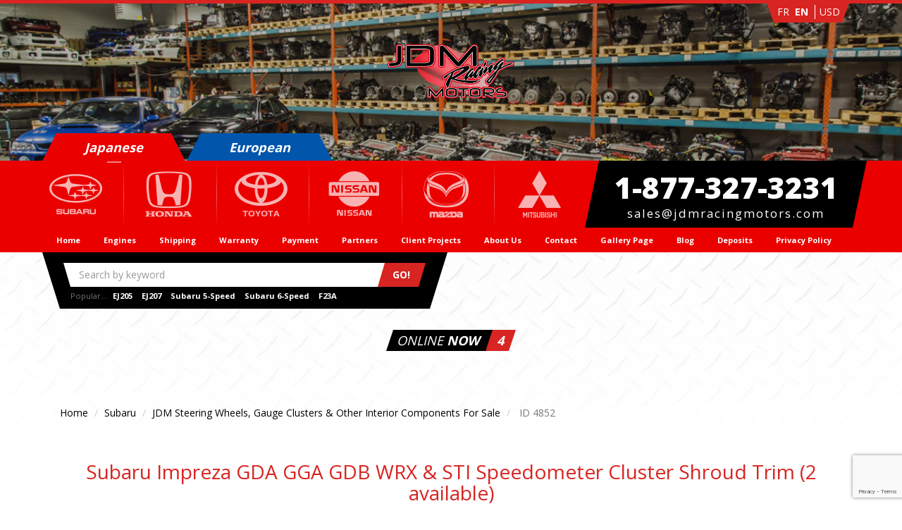

--- FILE ---
content_type: text/html; charset=UTF-8
request_url: https://jdmracingmotors.com/en/subaru/jdm-subaru-steering-wheels-and-interior-components/4852/subaru-impreza-gda-gga-gdb-wrx-sti-speedometer-cluster-shroud-trim/
body_size: 23706
content:
<!doctype html>
<html class="no-js" lang="en-US">
<head><script>(function(w,i,g){w[g]=w[g]||[];if(typeof w[g].push=='function')w[g].push(i)})
(window,'G-7WSJW8RDY4','google_tags_first_party');</script><script async src="/0t5d/"></script>
			<script>
				window.dataLayer = window.dataLayer || [];
				function gtag(){dataLayer.push(arguments);}
				gtag('js', new Date());
				gtag('set', 'developer_id.dYzg1YT', true);
				gtag('config', 'G-7WSJW8RDY4');
			</script>
			
	<meta charset="utf-8">
	<meta http-equiv="x-ua-compatible" content="ie=edge">
	<meta name="viewport" content="width=device-width, initial-scale=1">
	<meta name="google-site-verification" content="jQgyxFSXCH-0NMp_HMpmSTZWaLciHWy7A002eWvb3Mk" />
	<meta name="google-site-verification" content="WJhxpwO7nUD98ifE8w28n60doRYJLz5E-vmzPs4TJts" />

	<title>Subaru Impreza GDA GGA GDB WRX & STI Speedometer Cluster Shroud Trim</title>

	
	    <meta name="description" content="2002-2007 Impreza WRX & STI:Subaru Impreza GDA GGA GDB WRX & STI Speedometer Cluster Shroud Trim (2002-2007 - ). This is a used JDM item that may show signs of aesthetic imperfections, please see attached photos and confirm fitment prior to purchase."/>
		    <meta name="keywords" content="shroud, rhd, interior, trim, dress up, accessories, lhd, gda, gdb, gga, impreza, 2002, 2003, 2004, 2005, 2006, 2007, ej205, ej207, ej255, ej257, ej251, ej253, bezel "/>
	
	<link rel="shortcut icon" href="/images/files/favicon.png">
	<link rel="apple-touch-icon" href="/images/apple-touch-icon.png">
	<link rel="apple-touch-icon" sizes="72x72" href="/images/apple-touch-ipad.png" />
	<link rel="apple-touch-icon" sizes="114x114" href="/images/apple-touch-iphone4.png" />
	<link rel="apple-touch-icon" sizes="144x144" href="/images/apple-touch-ipad-retina.png" />

	<meta name="format-detection" content="telephone=no">

	<link rel="stylesheet" href="/assets/theme/css/main.css">
	<link rel="stylesheet" href="/assets/theme/css/custom.css">
	<link rel="stylesheet" href="/assets/theme/css/vendor/fontawesome-all.min.css">
		<link rel="stylesheet" href="/assets/theme/css/vendor/easyzoom.css" type="text/css" media="screen"/>
	<link rel="stylesheet" href="/assets/theme/css/vendor/magnific-popup.css" type="text/css" media="screen"/>
	<link rel="stylesheet" href="/assets/fancybox/jquery.fancybox.css" type="text/css" media="screen"/>
	<link rel="stylesheet" href="https://cdnjs.cloudflare.com/ajax/libs/animate.css/3.5.2/animate.min.css">
	<link rel="stylesheet" href="/assets/theme/css/item.css">

	<meta property="og:url" content="https://jdmracingmotors.com/en/subaru/jdm-subaru-steering-wheels-and-interior-components/4852/subaru-impreza-gda-gga-gdb-wrx-sti-speedometer-cluster-shroud-trim"/>
	<meta property="og:type" content="product.item"/>
	<meta property="og:title" content="JDM Engines &amp; Parts | JDM Racing Motors"/>
	<meta property="og:description" content="Subaru Impreza GDA GGA GDB WRX & STI Speedometer Cluster Shroud Trim"/>
	<meta property="og:image" content="https://jdmracingmotors.com/images/EnginePics/Full/4852-DSC_1362_main.jpg"/>


	<script src="/assets/theme/js/vendor/modernizr-3.3.1.min.js"></script>

	<!-- Google Tag Manager -->
	<script>(function(w,d,s,l,i){w[l]=w[l]||[];w[l].push({'gtm.start':
	new Date().getTime(),event:'gtm.js'});var f=d.getElementsByTagName(s)[0],
	j=d.createElement(s),dl=l!='dataLayer'?'&l='+l:'';j.async=true;j.src=
	'https://www.googletagmanager.com/gtm.js?id='+i+dl;f.parentNode.insertBefore(j,f);
	})(window,document,'script','dataLayer','GTM-WCS5H64');</script>
	<!-- End Google Tag Manager -->

	<meta name="facebook-domain-verification" content="8u32drcearpbmzfzfs1004aasq17fy" />
	
	<!-- Meta Pixel Code -->
	<script>
	!function(f,b,e,v,n,t,s)
	{if(f.fbq)return;n=f.fbq=function(){n.callMethod?
	n.callMethod.apply(n,arguments):n.queue.push(arguments)};
	if(!f._fbq)f._fbq=n;n.push=n;n.loaded=!0;n.version='2.0';
	n.queue=[];t=b.createElement(e);t.async=!0;
	t.src=v;s=b.getElementsByTagName(e)[0];
	s.parentNode.insertBefore(t,s)}(window, document,'script',
	'https://connect.facebook.net/en_US/fbevents.js');
	fbq('init', '956912885200697');
	fbq('track', 'PageView');
	</script>
	<noscript><img height="1" width="1" style="display:none"
	src="https://www.facebook.com/tr?id=956912885200697&ev=PageView&noscript=1"
	/></noscript>
	<!-- End Meta Pixel Code -->

	<script nowprocket nitro-exclude type="text/javascript" id="sa-dynamic-optimization" data-uuid="4edf1822-0bcb-4c13-affc-c7976fff7025" src="[data-uri]"></script>

</head>
<body>
	<script type='text/javascript' src='https://platform-api.sharethis.com/js/sharethis.js#property=64af3d45f57abe0019c4e34a&product=sop' async='async'></script>
	<!-- Google Tag Manager (noscript) -->
	<noscript><iframe src="https://www.googletagmanager.com/ns.html?id=GTM-WCS5H64"
	height="0" width="0" style="display:none;visibility:hidden"></iframe></noscript>
	<!-- End Google Tag Manager (noscript) -->

	<!--[if lt IE 8]>
	<p class="browserupgrade">You are using an <strong>outdated</strong> browser. Please <a href="http://browsehappy.com/">upgrade your browser</a> to improve your experience.</p>
	<![endif]-->

	<!-- Header -->
		<!-- Cover-->
<div class="jumbotron text-center">
	<div class="container">
		<!-- Language -->
		<div class="row col-sm-12 text-right language-container">
			<div class="lang-switch">
				<a href="/fr/subaru/jdm-subaru-steering-wheels-and-interior-components/4852/" >FR</a>
				<a class="active">EN</a>
				<select class="currency-switch" id="currencySwitch">
					<option value="USD" style="color: #000;">USD</option>
					<option value="CAD" style="color: #000;">CAD</option>
				</select>
				<input type="hidden" id="cad_rate" value="1.37" />
			</div>
		</div>
		<!-- Logo -->
		<a href="/en/">
			<img src="/assets/img/logo-big.png" alt="Logo" class="logo">
		</a>
	</div>
</div>

<!-- Menu bar -->
<div class="menu-bar">
	<div class="container">
		<div class="row">
			<div class="col-sm-8">
				<h3 class="on-sale"><a href="/en/euro/">European</a></h3>
				<h3><span>Japanese</span></h3>
				<nav id="brand-menu">
					<a href="/en/subaru/"><img src="/assets/theme/img/brands/subaru.png" alt="Subaru"></a>
					<a href="/en/honda/"><img src="/assets/theme/img/brands/honda.png" alt="Honda"></a>
					<a href="/en/toyota/"><img src="/assets/theme/img/brands/toyota.png" alt="Toyota"></a>
					<a href="/en/nissan/"><img src="/assets/theme/img/brands/nissan.png" alt="Nissan"></a>
					<a href="/en/mazda/"><img src="/assets/theme/img/brands/mazda.png" alt="Mazda"></a>
					<a href="/en/mitsubishi/"><img src="/assets/theme/img/brands/mitsubishi.png" alt="Mitsubishi"></a>
									</nav>
			</div>
			<div class="col-sm-4">
				<div id="phone-number">
					<mark><a href="tel:1-877-327-3231" class="phone-link">1-877-327-3231</a></mark>
					<small><a href="/cdn-cgi/l/email-protection#a3d0c2cfc6d0e3c9c7ced1c2c0cacdc4ceccd7ccd1d08dc0ccce" class="email-link"><span class="__cf_email__" data-cfemail="dfacbeb3baac9fb5bbb2adbebcb6b1b8b2b0abb0adacf1bcb0b2">[email&#160;protected]</span></a></small>
				</div>
			</div>
		</div>
	</div>
</div>

<header class="visible-md visible-lg">
	<div class="menu-bar">
		<div class="container">
			<div class="row">
				<div class="col-sm-12 font-small">
					<nav>
						<ul class="list-inline">
																																									<li><a href="/en/">Home</a></li>
																																															<li><a href="/en/engines/">Engines</a></li>
																																															<li><a href="/en/shipping/">Shipping</a></li>
																																															<li><a href="/en/warranty/">Warranty</a></li>
																																															<li><a href="/en/payment/">Payment</a></li>
																																																											<li><a href="/en/partners/">Partners</a></li>
																																															<li><a href="/en/client-projects/">Client Projects</a></li>
																																															<li><a href="/en/about/">About Us</a></li>
																																															<li><a href="/en/contact/">Contact</a></li>
																																																																							<li><a href="/en/gallery-page/">Gallery Page</a></li>
																																															<li><a href="/en/blog-page/">Blog</a></li>
																																															<li><a href="/en/deposits/">Deposits</a></li>
																																															<li><a href="/en/privacy/">Privacy Policy</a></li>
																		</ul>
					</nav>
				</div>
			</div>
		</div>
	</div>
</header>
<!-- Submenu bar -->
<div class="submenu-bar">
	<div class="container">

		<!-- Search and STI Promo -->
		<div class="row">
			<div class="col-sm-8 col-md-6">
				<form id="search-site" action="/en/search">
					<!-- Search -->
					<div class="form-group">
						<label class="col-sm-12 sr-only" for="search">Search by keyword</label>
						<div class="col-sm-12">
							<div class="input-group">
								<input name="search" type="search" placeholder="Search by keyword" class="form-control"" />
								<span class="input-group-btn">
									<button class="btn">GO!</button>
								</span>
							</div>
														<p class="help-block">Popular...
								<a href="/en/subaru/ej205-motors-impreza-wrx/">EJ205</a>
								<a href="/en/subaru/jdm-ej207-sti-motors/">EJ207</a>
								<a href="/en/subaru/impreza-wrx-5mt-manual-transmissions/">Subaru 5-Speed</a>
								<a href="/en/subaru/jdm-6-speed-sti-transmissions/">Subaru 6-Speed</a>
								<a href="/en/honda/accord-f23a-23l-vtec-motors/">F23A</a>
							</p>
						</div>
					</div>
				</form>
			</div>
			<div class="col-sm-4 col-md-6">
				<!-- Title -->
				
				<!-- STI Promo -->
				<!--
								<a href="/en/subaru/jdm-ej207-sti-motors/" class="sti">
					<img src="/assets/theme/img/sti-logo.png" alt="Impreza WRX STI - Transmissions EJ207 STi Engines">
					<span class="ej207stinote">Transmissions<br>EJ207 STi Engines</span>
					<span class="click-here">Click here &gt;</span>
				</a>
				-->
			</div>
		</div>

		<!-- Online Now -->
		<div class="row">
			<div class="col-sm-12">
				<div class="online-now">
					<span>Online <strong>Now</strong></span>
					<mark>4</mark>
				</div>
			</div>
		</div>

					<!-- Breadcrumbs -->
<div class="row hidden-xs">
	<div class="col-sm-12">
		<ol class="breadcrumb">
			<li>
				<a href="/en/">Home</a>
			</li>
																				<li><a href="/en/subaru/">Subaru</a></li>
																					<li><a href="/en/subaru/jdm-subaru-steering-wheels-and-interior-components/">JDM Steering Wheels, Gauge Clusters & Other Interior Components For Sale</a></li>
																<li class="active">
						ID 4852
					</li>
									</ol>
		<!--Is this the category? JDM Steering Wheels, Gauge Clusters & Other Interior Components For Sale-->
		<!--How about this? -->
	</div>
</div>
		
	</div>
</div>
	
	<!-- Content -->
	<div id="content">
		<div class="container">
			<div class="row">
				<div class="col-sm-12">
					
	<div id="mobile-category-button-container" class="visible-xs">
		<a id="mobile-category-button" class="btn"
		   href="/en/subaru/jdm-subaru-steering-wheels-and-interior-components/">
			&lt; JDM Steering Wheels, Gauge Clusters & Other Interior Components For Sale
		</a>
	</div>


	<!-- Item Title -->
	<h2 id="item-title">
		<span class="item-name">Subaru Impreza GDA GGA GDB WRX & STI Speedometer Cluster Shroud Trim (2 available)</span>
		<span class="item-id">Item ID <strong>4852</strong></span>
			</h2>

	<section
			class="row"
			id="item-page">

		

		<div class="col-sm-12">

			<!-- Introduction -->
			<div id="item-introduction" class="">

				<!-- Main Picture -->
												<div class="easyzoom easyzoom--overlay easyzoom--with-thumbnails" id="main-picture">
											<div class="freeShippingItem"><span>FREE SHIPPING <span
										class="fa fa-truck fa-flip-horizontal"></span></span></div>
															<a href="/images/EnginePics/Full/4852-DSC_1362_main.jpg" class="gallery-picture">

						<img src="/images/EnginePics/Full/4852-DSC_1362_main.jpg"
							 alt="Subaru Impreza GDA GGA GDB WRX & STI Speedometer Cluster Shroud Trim" class="img-responsive">
					</a>
				</div>
				<!-- Compression Test -->
														<div id="compression-test">
						<h3>PROMO VIDEO</h3>
						<div class="embed-responsive embed-responsive-compression-test">
							<iframe class="embed-responsive-item"
									src="https://www.youtube.com/embed/vIQ-TbrRA14"
									allowfullscreen></iframe>
						</div>
						<a href="https://www.youtube.com/watch?v=vIQ-TbrRA14" target="_blank"
						   class="btn view-on-youtube">View on YouTube <span
									class="fa fa-youtube-play"></span></a>

						<!-- 						<div class="embed-responsive embed-responsive-compression-test">
							<iframe class="embed-responsive-item"
									src="https://www.youtube.com/embed/vIQ-TbrRA14"
									allowfullscreen></iframe>
						</div>
 -->
					</div>
				
			</div>

			<div class="row">

									<!-- Other Item Views -->
					<div class="col-sm-6">
						<div id="item-views">
							<h3>More Views</h3>
														<ul class="thumbnails">
																	<li>
										<a href="/images/EnginePics/Full/4852-DSC_1365.jpg"
										   class="eazyzoom-thumbnail" data-bin=" gallery-picture"
										   data-standard="/images/EnginePics/Full/4852-DSC_1365.jpg"
										   data-closeup="/images/EnginePics/Full/4852-DSC_1365.jpg">
											<img src="/images/EnginePics/Full/4852-DSC_1365.jpg"
												 alt="" class="img-responsive">
										</a>
									</li>
																	<li>
										<a href="/images/EnginePics/Full/4852-DSC_1366.jpg"
										   class="eazyzoom-thumbnail" data-bin=" gallery-picture"
										   data-standard="/images/EnginePics/Full/4852-DSC_1366.jpg"
										   data-closeup="/images/EnginePics/Full/4852-DSC_1366.jpg">
											<img src="/images/EnginePics/Full/4852-DSC_1366.jpg"
												 alt="" class="img-responsive">
										</a>
									</li>
																	<li>
										<a href="/images/EnginePics/Full/4852-DSC_1362.jpg"
										   class="eazyzoom-thumbnail" data-bin=" gallery-picture"
										   data-standard="/images/EnginePics/Full/4852-DSC_1362.jpg"
										   data-closeup="/images/EnginePics/Full/4852-DSC_1362.jpg">
											<img src="/images/EnginePics/Full/4852-DSC_1362.jpg"
												 alt="" class="img-responsive">
										</a>
									</li>
																	<li>
										<a href="/images/EnginePics/Full/4852-DSC_1363.jpg"
										   class="eazyzoom-thumbnail" data-bin=" gallery-picture"
										   data-standard="/images/EnginePics/Full/4852-DSC_1363.jpg"
										   data-closeup="/images/EnginePics/Full/4852-DSC_1363.jpg">
											<img src="/images/EnginePics/Full/4852-DSC_1363.jpg"
												 alt="" class="img-responsive">
										</a>
									</li>
																	<li>
										<a href="/images/EnginePics/Full/4852-DSC_1367.jpg"
										   class="eazyzoom-thumbnail" data-bin=" gallery-picture"
										   data-standard="/images/EnginePics/Full/4852-DSC_1367.jpg"
										   data-closeup="/images/EnginePics/Full/4852-DSC_1367.jpg">
											<img src="/images/EnginePics/Full/4852-DSC_1367.jpg"
												 alt="" class="img-responsive">
										</a>
									</li>
																	<li>
										<a href="/images/EnginePics/Full/4852-DSC_1370.jpg"
										   class="eazyzoom-thumbnail" data-bin=" gallery-picture"
										   data-standard="/images/EnginePics/Full/4852-DSC_1370.jpg"
										   data-closeup="/images/EnginePics/Full/4852-DSC_1370.jpg">
											<img src="/images/EnginePics/Full/4852-DSC_1370.jpg"
												 alt="" class="img-responsive">
										</a>
									</li>
																	<li>
										<a href="/images/EnginePics/Full/4852-DSC_1364.jpg"
										   class="eazyzoom-thumbnail" data-bin=" gallery-picture"
										   data-standard="/images/EnginePics/Full/4852-DSC_1364.jpg"
										   data-closeup="/images/EnginePics/Full/4852-DSC_1364.jpg">
											<img src="/images/EnginePics/Full/4852-DSC_1364.jpg"
												 alt="" class="img-responsive">
										</a>
									</li>
															</ul>
						</div>
					</div>
				
				<!-- Product Details -->
				<div class="col-sm-6">
					<div id="item-details">
						<h3>Product Details</h3>
						<dl>
							<dt>Product</dt>
							<dd>Subaru Impreza GDA GGA GDB WRX & STI Speedometer Cluster Shroud Trim</dd>
															<dt>Year</dt>
								<dd>2002-2007</dd>
							
							
							
							
																						<dt>Warranty</dt>
								<dd class="important">Sold as is
									<small><a id="view-details" class="iframe"
											  href="#details">View Details</a></small>
								</dd>
								<div style="display: none">
									<div id="details"><p><strong class="important">This warranty is subject to modifications and changes. JDM Racing Motors reserves the right to enforce these modifications without prior notice.</strong></p>

<p>If you purchase any product, you agree to terms and conditions below.</p>

<p>If any claim is made with malicious intent,&nbsp;we reserve the right to void any warranty.</p>

<p>We highly recommend that you make a purchase from our company when you are ready to the installation either once received or within the first week. The reason for this is because your warranty period (on applicable items) will start once you <strong>receive</strong> your item. Any claim placed after the warranty period cannot be accepted. Buyer assumes liability if he/she fails to report any problems within the warranty period.</p>

<p>Before reading this section; know that seized / blown engines are not covered under the warranty. Unless otherwise stated, you are purchasing a tested, working unit. Even on the first day of your warranty period if this occurs; any claim will immediately be refused.</p>

<p>Additionally; shipping and labor charges are not covered under the warranty. Buyer must accept the responsibility and coverage upon placing a claim.</p>

<p>Claims or chargebacks stating the item is not as described will not be accepted. All buyers are presented with actual item pictures prior to shipping out.</p>

<p>If a settlement is in progress and the client attempts a chargeback, know that all previous offers are subject to deductions in dealing with the chargeback case.</p>

<hr />
<h3>Warranty</h3>

<ul>
	<li>We are not responsible for any labor charges.</li>
	<li>If during the installation process, minor defective parts are found, please contact us in order to get them replaced. If you choose to purchase such parts from other retailers, it will be at your own cost. Do know that these are used JDM products and cosmetic defects and minor damage (not to intefere with functionality) is to be expected. Small parts and accessories are generally not covered under the warranty unless otherwise indicated but do contact us when an issue is noted.</li>
	<li>If this item needs any minor or major repairs, the item must be returned. Labor costs are not covered. (NO EXCEPTIONS).</li>
	<li>All wear and tear parts (e.g. timing belt, water pump, belts, seals, spark plugs, spark plug wires, etc.) are not covered under warranty.</li>
	<li>Damage to oil pans cannot be covered. Due to the process in which we import; many engines will have dents and imperfections on the oil pan at the time of listing..</li>
	<li>Warranty of any Seized or Blown engines by customer during warranty period due to unprofessional installation or any other reason is void.</li>
	<li>You will receive the item as shown in the pictures displayed. Any other additional parts required to complete your swap will have to be purchased separately. Some products may require additional components to be fully functional.</li>
</ul>

<hr />
<h3><strong>Claims and Returns</strong></h3>

<h3>Claims</h3>

<ul>
	<li>You may claim for any part that was included in the original item description as included parts and must comply with all sections of our warranty terms.</li>
	<li>Pictures and documents (invoice and mechanic report) will be required to support claims. We would greatly appreciate your cooperation.</li>
</ul>

<p>&nbsp;</p>

<p>The following claims are <strong>not accepted</strong>:</p>

<ul>
	<li>You can not claim for any parts which was not included in original package nor mentioned in description page.</li>
	<li>You can not claim for any part, component or sensor which are clearly showing damaged in the original listing picture(s) or in the description of the item.</li>
	<li>You cannot claim for an item which is not compatible with your vehicle but you realized after receiving the item or during installation.</li>
</ul>

<p>In all cases, we may consider your mechanic&#39;s report but this CAN NOT over rule our warranty terms.</p>

<hr />
<h3>Returns</h3>

<p>The return must be legit and must comply with the terms of our warranty and the buyer must accept and respect the following terms:</p>

<ul>
	<li>We do not charge a restocking fee.</li>
	<li>Shipping charges are not refundable. Charges related to the return of the item must be prepaid by the customer as well as any customs fees and related charges.</li>
	<li>In the unlikely event that the item needs to be returned, it must be in the same condition it was sold and fully assembled. Please keep all of the unwanted parts/ components that you have taken off of the item for the period of the warranty. We must receive all of the parts that were included in the sale for the warranty to be valid. (THE RETURNED ITEM MUST MATCH THE ORIGINAL PICTURES)</li>
	<li>Buyer must contact us to create their return file.</li>
	<li>All returned products/ items that we receive, must be inspected and tested for the warranty or return to be valid. The test and inspection is to determine that no damages have occurred to the products or items during the client&#39;s possession.</li>
	<li>When we sign for the returned item (Proof of Delivery) at our warehouse, the act of signing does not apply that your claim has been accepted.</li>
	<li>If the item is returned with missing or damaged parts, you will be charged the retail price of replacement of the missing part(s) which we will deduct from the refund at our discretion.</li>
	<li>If during inspection we discover that the item was damaged or destroyed while under the client&#39;s possession, we will not issue any refund or form of compensation.</li>
	<li>Upon completion of the test of returned item AND IF YOUR CLAIM IS DETERMINED TO BE VALID, we will notify you for replacement or refund.</li>
	<li>If the case is determined NOT to be valid, there will be no replacement sent or refund issued.</li>
</ul>

<hr />
<blockquote>Due to the number of false warranty claims we have been forced to evaluate each claim critically based on the purchase and strict revision of dates. For example: a claim for a broken rod bearing within the first week of receiving the engine will more likely receive proper validation as opposed to the last week of the warranty. Please note that many claims are due to the neglect of the purchased item or possible modification such a remapping or faulty tuning of an engine itself. These types of modification although difficult to determine on our end will not be warranted. If a staff member, for any reason, has an inclination to assume this has been done to an engine, your warranty claim will be refused.</blockquote>

<h4>Know what you are buying. Buyer must determine the fitment if it is not stated. Any purchase used towards racing and rally applications will not be warrantied. Some parts may be performance oriented or upgrades to stock components but we do not encourage the use of our stock to be used for these applications or to be subject to aggressive driving conditions.</h4>

<p><strong class="important">This warranty is subject to modifications and changes. JDM Racing Motors reserves the right to enforce these modifications without prior notice.</strong></p>
</div>
								</div>
																													<dt>Applications</dt>
								<dd>2002-2007 Impreza WRX & STI</dd>
																						<dt>Modifications</dt>
								<dd>This is a used JDM item that may show signs of aesthetic imperfections, please see attached photos and confirm fitment prior to purchase.</dd>
																					<dt class="separator"></dt>
															<dt class="important">NOTE</dt>
								<dd class="important">Please note these items are branded RHD but fit LHD applications</dd>
													</dl>
					</div>
				</div>

			</div>

							<!-- Shipping & Order -->

				
								
<div class="row row--bs4">
	<div class="order-xs-3 order-md-1 col-md-6 checkout-space-filler expands-out expands-horizontally--sm-min"
		 aria-expanded="true">
		<!-- Acceptance Marks -->
		<img src="/images/payment-options.jpg" border="0" alt="MasterCard, Visa, Discover, PayPal Acceptance Mark"
			 id="paypal-acceptance-mark">

		<!-- Shipping Warning -->
		<div id="shipping-warning">All shipments will be strapped securely to an IPPC certified skid and surrounded with industrial grade plastic wrap to prevent cosmetic transport damage.</div>
	</div>
	<div class="order-xs-1 order-md-2 col-md-6 checkout-options-and-add-ons">
		<div class="row">
			<div class="ssl-seal">
				<img class="img-responsive" src="/assets/theme/img/ssl-seal.png" alt="ssl-seal.png">
			</div>
			<div class="invoice-details-container">
				<dl id="invoice-details">
											<dt class="invoice-details__subtotal">Subtotal</dt>
						<dd>
							$ <span id="amountSubTotal" class="amount-display currencyValueFull"
									data-usd="45">45.00</span>
							&nbsp;<span class="currencyLabel">USD</span>
						</dd>
										<!-------------------------------------------------------------->
					<dt class="invoice-details__shipping">Shipping <a
								class="update-shipping-btn"></a></dt>
					<dd id="shipping-display">
							$ <span id="amountShipping" class="currencyValueFull" data-usd="x">0.00</span>
							&nbsp;<span class="currencyLabel">USD</span></dd>
					<!-------------------------------------------------------------->
					<dt id="tax-description" class="invoice-details__taxes expands-out"
						aria-expanded="false">Tax</dt>
					<dd id="tax-display" class="invoice-details__taxes expands-out" aria-expanded="false">
						$ <span id="amountTax" class="currencyValueFull"
								data-usd="">0.00</span>
						&nbsp;<span class="currencyLabel">USD</span>
					</dd>
										<dt id="couponDescription" class="invoice-details__coupon expands-out" aria-expanded="false"></dt>
					<dd id="couponAmount" class="invoice-details__coupon expands-out" aria-expanded="false">
						(<span id="amountCoupon" class="currencyValueFull" data-usd="0">0.00</span>)
						&nbsp;<span class="currencyLabel">USD</span>
					</dd>

					<!-------------------------------------------------------------->
					<dt class="invoice-details__total total">Total</dt>
															<dd id="total-display" class="total">
							$ <span id="amountTotal" class="currencyValueFull"
									data-usd="45">45.00</span>
							&nbsp;<span class="currencyLabel">USD</span></dd>
				</dl>
			</div>
		</div>

		<div class="row">

			<div class="col-md-9 col-md-offset-3">
				<div class="item-shipping expands-out" aria-expanded="false">
					<h4>
						<strong>Transit</strong>
						<small>Time to <span id="transit-to">-</span></small>
					</h4>
					<div class="transit-time">
						<mark id="transit-time">-</mark>
						<span>*Business Days</span>
					</div>
				</div>
				<div id="amountQuote">
					<form action="#" id="checkoutOptions" method="post">

						<p class="form-group">
							<label for="state-province">Enter your state/province</label>
							<select class="form-control" id="state-province" name="state-province">
								<option value="" style="display: none;">e.g. NY</option>
																	<option value="AL"
											data-country="US">AL - Alabama, USA
									</option>
																	<option value="AK"
											data-country="US">AK - Alaska, USA
									</option>
																	<option value="AZ"
											data-country="US">AZ - Arizona, USA
									</option>
																	<option value="AR"
											data-country="US">AR - Arkansas, USA
									</option>
																	<option value="CA"
											data-country="US">CA - California, USA
									</option>
																	<option value="CO"
											data-country="US">CO - Colorado, USA
									</option>
																	<option value="CT"
											data-country="US">CT - Connecticut, USA
									</option>
																	<option value="DE"
											data-country="US">DE - Delaware, USA
									</option>
																	<option value="DC"
											data-country="US">DC - District Of Columbia, USA
									</option>
																	<option value="FL"
											data-country="US">FL - Florida, USA
									</option>
																	<option value="GA"
											data-country="US">GA - Georgia, USA
									</option>
																	<option value="HI"
											data-country="US">HI - Hawaii, USA
									</option>
																	<option value="ID"
											data-country="US">ID - Idaho, USA
									</option>
																	<option value="IL"
											data-country="US">IL - Illinois, USA
									</option>
																	<option value="IN"
											data-country="US">IN - Indiana, USA
									</option>
																	<option value="IA"
											data-country="US">IA - Iowa, USA
									</option>
																	<option value="KS"
											data-country="US">KS - Kansas, USA
									</option>
																	<option value="KY"
											data-country="US">KY - Kentucky, USA
									</option>
																	<option value="LA"
											data-country="US">LA - Louisiana, USA
									</option>
																	<option value="ME"
											data-country="US">ME - Maine, USA
									</option>
																	<option value="MD"
											data-country="US">MD - Maryland, USA
									</option>
																	<option value="MA"
											data-country="US">MA - Massachusetts, USA
									</option>
																	<option value="MI"
											data-country="US">MI - Michigan, USA
									</option>
																	<option value="MN"
											data-country="US">MN - Minnesota, USA
									</option>
																	<option value="MS"
											data-country="US">MS - Mississippi, USA
									</option>
																	<option value="MO"
											data-country="US">MO - Missouri, USA
									</option>
																	<option value="MT"
											data-country="US">MT - Montana, USA
									</option>
																	<option value="NE"
											data-country="US">NE - Nebraska, USA
									</option>
																	<option value="NV"
											data-country="US">NV - Nevada, USA
									</option>
																	<option value="NH"
											data-country="US">NH - New Hampshire, USA
									</option>
																	<option value="NJ"
											data-country="US">NJ - New Jersey, USA
									</option>
																	<option value="NM"
											data-country="US">NM - New Mexico, USA
									</option>
																	<option value="NY"
											data-country="US">NY - New York, USA
									</option>
																	<option value="NC"
											data-country="US">NC - North Carolina, USA
									</option>
																	<option value="ND"
											data-country="US">ND - North Dakota, USA
									</option>
																	<option value="OH"
											data-country="US">OH - Ohio, USA
									</option>
																	<option value="OK"
											data-country="US">OK - Oklahoma, USA
									</option>
																	<option value="OR"
											data-country="US">OR - Oregon, USA
									</option>
																	<option value="PA"
											data-country="US">PA - Pennsylvania, USA
									</option>
																	<option value="PR"
											data-country="US">PR - Puerto Rico, USA
									</option>
																	<option value="RI"
											data-country="US">RI - Rhode Island, USA
									</option>
																	<option value="SC"
											data-country="US">SC - South Carolina, USA
									</option>
																	<option value="SD"
											data-country="US">SD - South Dakota, USA
									</option>
																	<option value="TN"
											data-country="US">TN - Tennessee, USA
									</option>
																	<option value="TX"
											data-country="US">TX - Texas, USA
									</option>
																	<option value="UT"
											data-country="US">UT - Utah, USA
									</option>
																	<option value="VT"
											data-country="US">VT - Vermont, USA
									</option>
																	<option value="VA"
											data-country="US">VA - Virginia, USA
									</option>
																	<option value="WA"
											data-country="US">WA - Washington, USA
									</option>
																	<option value="WV"
											data-country="US">WV - West Virginia, USA
									</option>
																	<option value="WI"
											data-country="US">WI - Wisonsin, USA
									</option>
																	<option value="WY"
											data-country="US">WY - Wyoming, USA
									</option>
																									<option value="AB"
											data-country="CA">AB - Alberta, CAN
									</option>
																	<option value="BC"
											data-country="CA">BC - British Columbia, CAN
									</option>
																	<option value="MB"
											data-country="CA">MB - Manitoba, CAN
									</option>
																	<option value="NB"
											data-country="CA">NB - New Brunswick, CAN
									</option>
																	<option value="NF"
											data-country="CA">NF - New Foundland, CAN
									</option>
																	<option value="NT"
											data-country="CA">NT - Northwest Territories, CAN
									</option>
																	<option value="NS"
											data-country="CA">NS - Nova Scotia, CAN
									</option>
																	<option value="NU"
											data-country="CA">NU - Nunavut, CAN
									</option>
																	<option value="ON"
											data-country="CA">ON - Ontario, CAN
									</option>
																	<option value="PE"
											data-country="CA">PE - Prince Edward Island, CAN
									</option>
																	<option value="QC"
											data-country="CA">QC - Quebec, CAN
									</option>
																	<option value="SK"
											data-country="CA">SK - Saskatchewan, CAN
									</option>
																	<option value="YK"
											data-country="CA">YK - Yukon, CAN
									</option>
															</select>
						</p>

						<p class="form-group">
							<input type="radio" id="paymentOptionFull" name="paymentOption" value="full" checked/>
							<label for="paymentOptionFull">Buy Today</label>
						</p>
						<p class="form-group hide">
							<input type="radio" id="paymentOptionDeposit" name="paymentOption" value="deposit">
							<label for="paymentOptionDeposit">
								Make a deposit
								<span class="label__details">Pay 25% now (<a href="/en/deposits/" target="_new">more payment details here</a>)</span>
							</label>
						</p>

												<p class="form-group hide">
							<input type="radio" id="paymentOptionReserve" name="paymentOption" value="reserve">
							<label for="paymentOptionReserve">
								Make a reservation
								<span class="label__details">Item will be held for # days. Non-refundable.</span>
							</label>
						</p>

						<hr class="hide"/>
						<p class="form-group hide">
							<input type="checkbox" id="paymentAddOnLiftGate" name="paymentAddOnLiftGate">
							<label for="paymentAddOnLiftGate">
								Liftgate - add $<span class="currencyValueFullLiftgate amount-display currencyValueFull" id="amountLiftgate"
													  data-usd="50">50.00</span>
								<span class="currencyLabel">USD</span>
							</label>
						</p>
						<p class="form-group hide">
							<input type="checkbox" id="paymentAddOnResidentialDelivery"
								   name="paymentAddOnResidentialDelivery">
							<label for="paymentAddOnResidentialDelivery">
								Residential Delivery - add $<span class="currencyValueFullResidential amount-display currencyValueFull"
																  id="amountResidentialDelivery"
																  data-usd="100">100.00</span>
								<span class="currencyLabel">USD</span>
							</label>
						</p>

						
						<hr/>
						<p class="form-group">
							<input type="checkbox" id="agreeRefund" name="agreeRefund">
							<label for="agreeRefund">
								I have read and agree to the <a
										href="/en/warranty/" class="fancybox">refund
									policy <i class="fa fa-external-link"></i></a>
							</label>
						</p>
						<p class="form-group">
							<input type="checkbox" id="agreePrivacy" name="agreePrivacy">
							<label for="agreePrivacy">
								I have read and agree to the <a
										href="/en/privacy/" class="fancybox">privacy
									policy <i class="fa fa-external-link"></i></a>
							</label>
						</p>


												
						<!-- <button class="btn btn-danger" type="submit">Continue To Shipping</button> -->

						<p class="form-group coupon-container ">
							<input id="checkoutCouponCode" name="checkoutCouponCode" placeholder="Coupon Code"
								   class="form-control">
							<button class="btn btn-danger" type="button" id="submitCoupon">Apply Coupon</button>
						</p>

						<div class="inline-block">
							<div class="input-group">

								<span class="input-group-btn">
									<button id="province-submit" type="submit"
											class="btn btn-success btn-lg calculate-shipping-btn" disabled>
										BUY IT NOW
										<!--
										Calculate
										<span class="fa fa-calculator"></span>
										-->
									</button>
								</span>

							</div>
						</div>
						<p>(2
							left in stock)</p>
						<!--
						<p>
							<br/>
							<a href="/en/warranty/" class="fancybox">refund policy <i class="fa fa-external-link"></i></a>
							&nbsp;&nbsp;&nbsp;&nbsp;
							<a href="/en/privacy/" class="fancybox">privacy policy <i class="fa fa-external-link"></i></a>
						</p>
						-->

					</form>

				</div>

				<div id="shippingQuote" class="expands-out" aria-expanded="false">

					<form action="#" id="invoiceData" method="post">

						<input type="hidden" name="cmd" value="_xclick">
						<input type="hidden" name="business"
							   value="sales@jdmracingmotors.com">

						<input type="hidden" name="item_name" id="item_name"
							   value="EXPRESS: [ItemID: 4852] Subaru Impreza GDA GGA GDB WRX & ST... ">
						<input type="hidden" name="item_number" value="4852">

						<input type="hidden" id="amount" name="amount"
							   value="45.00"
							   data-full-amount="45.00"
							   data-usd="45">
						<input type="hidden" id="weight" name="weight"
							   value="0.00">
						<input type="hidden" id="tax" name="tax" value="0" data-usd="0">
						<input type="hidden" id="taxRate" value="0">
						<!-- used for JDM to calc shipping -->
						<input type="hidden" id="shipping" name="shipping" value="0"
							   data-full-shipping="0" data-usd="0">
						<input type="hidden" id="shippingRate" value="0"
							   data-full-shipping-rate="0"><!-- used for JDM to calc shipping -->

						<input type="hidden" id="currency_code" name="currency_code" value="USD"/>

						<input type="hidden" name="notify_url"
							   value="https://jdmracingmotors.com/process-payment-paypal.php"/>
						<input type="hidden" name="no_shipping" value="0">

						<input type="hidden" name="no_note" value="1">

						<h4><strong>Payment Options</strong></h4>

						<button class="btn btn-success btn-lg" id="credit-card-button" type="button"><i
									class="fa fa-credit-card"></i> Credit Card
						</button>
						<div id="paypal-button-container"></div>
						<!-- <button class="btn btn-default" type="submit">PayPal</button> -->
					</form>

					<!-- Note -->
					<div class="important">* Approximation by shipping carrier</div>
					<div><a href="#" id="goBack"><i class="fa fa-arrow-circle-left"></i> back</a></div>

				</div>

				<div class="checkout-payment expands-out" aria-expanded="false">
					<form action="#" id="credit-card-form" method="post" class="expands-out">
						<h3>Billing Information</h3>
						<div class="row">
							<p class="form-group col-md-6">
								<label for="billingFirstName">First Name</label>
								<input id="billingFirstName" name="billingFirstName" class="form-control"
									   autocomplete="billing given-name"
									   placeholder="">
							</p>
							<p class="form-group col-md-6">
								<label for="billingLastName">Last Name</label>
								<input id="billingLastName" name="billingLastName" class="form-control"
									   autocomplete="billing family-name"
									   placeholder="">
							</p>
						</div>
						<div class="row">
							<p class="form-group col-md-8">
								<label for="billingAddress1">Street Address</label>
								<input id="billingAddress1" name="billingAddress1" class="form-control"
									   autocomplete="billing address-line-1"
									   placeholder="">
							</p>
							<p class="form-group col-md-4">
								<label for="billingAddress2">Suite</label>
								<input id="billingAddress2" name="billingAddress2" class="form-control"
									   autocomplete="billing address-line-2"
									   placeholder="">
							</p>
						</div>
						<div class="row">
							<p class="form-group col-md-8">
								<label for="billingCity">City</label>
								<input id="billingCity" name="billingCity" autocomplete="billing address-level-2"
									   placeholder=""
									   class="form-control">
							</p>
							<p class="form-group col-md-4">
								<label for="billingPostCode" id="labelPostCode">Postal Code</label>
								<input id="billingPostCode" name="billingPostCode" placeholder=""
									   autocomplete="billing postal-code"
									   class="form-control">
							</p>
						</div>
						<div class="row">
							<p class="form-group col-md-12">
								<label for="billingStateDisplay">Region (State / Province)
									/ Country</label>
								<input id="billingStateDisplay" name="billingStateDisplay" class="form-control"
									   placeholder="" readonly="readonly">
							</p>
							<input type="hidden" id="billingState" name="billingState"/>
							<input type="hidden" id="billingCountry" name="billingCountry"/>
						</div>

						<div class="row">
							<p class="form-group col-md-12">
								<label for="billingEmail">Email</label>
								<input id="billingEmail" name="billingEmail" class="form-control" autocomplete="email"
									   placeholder=""
									   type="email">
							</p>
						</div>
						<div class="row">
							<p class="form-group col-md-12">
								<label for="billingPhone">Phone</label>
								<input id="billingPhone" name="billingPhone" class="form-control" autocomplete="tel"
									   placeholder="">
							</p>
						</div>


						<div class="row">
							<div class="col-md-12">
								<a target="_blank" id="shipping-to-a-different-address"
								   href="/en/shipping-to-a-different-address">
									<i class="fa fa-arrow-circle-left"></i>&nbsp;
									Change shipping address
								</a>
							</div>
						</div>
												<h3>Card Information</h3>
						<div class="row">
							<p class="form-group col-md-12">
								<label for="creditNumber">Card Number</label>
								<input id="creditNumber" name="creditNumber" class="form-control" placeholder="">
							</p>
						</div>
						<div class="row">
							<p class="form-group col-md-4">
								<label for="creditExpirationMonth">Expiration</label>
								<select class="form-control" id="creditExpirationMonth" name="creditExpirationMonth">
																			<option value="1">1
											(Jan)
										</option>
																			<option value="2">2
											(Feb)
										</option>
																			<option value="3">3
											(Mar)
										</option>
																			<option value="4">4
											(Apr)
										</option>
																			<option value="5">5
											(May)
										</option>
																			<option value="6">6
											(Jun)
										</option>
																			<option value="7">7
											(Jul)
										</option>
																			<option value="8">8
											(Aug)
										</option>
																			<option value="9">9
											(Sep)
										</option>
																			<option value="10">10
											(Oct)
										</option>
																			<option value="11">11
											(Nov)
										</option>
																			<option value="12">12
											(Dec)
										</option>
																	</select>
							</p>
							<p class="form-group col-md-4">
								<label for="creditExpirationYear"><br/></label>
								<select class="form-control" id="creditExpirationYear" name="creditExpirationYear">
																			<option
												value="2026">2026</option>
																			<option
												value="2027">2027</option>
																			<option
												value="2028">2028</option>
																			<option
												value="2029">2029</option>
																			<option
												value="2030">2030</option>
																			<option
												value="2031">2031</option>
																	</select>
							</p>
							<p class="form-group col-md-4">
								<label for="creditCCV">CCV</label>
								<input type="text" name="creditCCV" id="creditCCV" class="form-control" placeholder=""/>
							</p>
						</div>
						<input type="hidden" name="languageIndex" value="en"/>
						<input type="hidden" name="securityKey" value="24D3BBD3-84CD-4F58-8BB2-E677599B53B5"/>
						<button class="btn btn-danger" type="button" id="credit-card-process-button">Process Payment
							(click once)
						</button>
						<p><br/><a href="#" id="goBackPayments"><i class="fa fa-arrow-circle-left"></i> change payment
								option</a></p>
					</form>
				</div>

				<div id="paymentThankYou" class="expands-out text-center" aria-expanded="false">
					<h4><strong>Thank You!</strong></h4>
					<p>Your payment has been successfully processed. Please check your email</p>
					<p>Someone from our team will contact you shortly.</p>
					<p><em>Note: if your billing address differs from your shipping address, please email us or call us
							at our toll free number so we can help</em></p>
				</div>

			</div>
		</div>
	</div>
</div>


</div>
			
			<!-- contact details -->
			<div class="col-sm-12">
				<div class="row" style="margin-top: 30px;">
					<div class="col-sm-6">
						<div id="contact-details">
							<div class="row">
								<div class="col-md-4">
									<!-- Address -->
									<dl>
										<dt>Address</dt>
										<dd>
											263 Park Avenue <br>
											EAST HARTFORD, CT<br>
											US, 06108
										</dd>
									</dl>
								</div>
															</div>
							<div class="row">
								<div class="col-md-4">
									<!-- Opening Hours -->
									<dl>
										<dt>Store Hours (EST)</dt>
										<dd>
										<span
												class="text-muted">Mon-Fri</span>: 9:00-5:00 PM
											<br>
											<span
													class="text-muted">Sat</span>: 9:00-1:00 PM
											<br>
											<span
													class="text-muted">Sun</span>: CLOSED
										</dd>
									</dl>
								</div>
								<div class="col-md-8">
									<!-- How to reach us -->
									<dl>
										<dt>How To Reach Us</dt>
										<dd>
										<span
												class="text-muted">Phone</span>: <a href="tel:860-934-0456">860-934-0456</a>
											<br>
											<span
													class="text-muted">Toll Free</span>: <a href="tel:1-877-327-3231">1-877-327-3231</a>
											<br>
											<span
													class="text-muted">Fax</span>: 860-960-0398
											<br>
											<span class="text-muted">Email</span> : <a href="/cdn-cgi/l/email-protection#0774666b6274476d636a7566646e69606a68736875742964686a"><span class="__cf_email__" data-cfemail="6714060b0214270d030a1506040e09000a08130815144904080a">[email&#160;protected]</span></a>
										</dd>
									</dl>
								</div>
							</div>
						</div>
					</div>
					<div class="col-sm-6">
						<form class="form-horizontal" id="contact-form">
							<fieldset>
								<!-- Form Name -->
								<legend>Contact Our Team</legend>
								<!-- Name-->
								<div class="form-group contact-form-item">
									<label class="col-md-3 control-label"
										   for="name">Name</label>
									<div class="col-md-9">
										<input id="name" name="name" type="text"
											   placeholder="Your first and last name..."
											   class="form-control">
									</div>
								</div>
								<!-- Email-->
								<div class="form-group contact-form-item">
									<label class="col-md-3 control-label"
										   for="email">Email</label>
									<div class="col-md-9">
										<input id="email" name="email" type="text"
											   placeholder="Your email address..."
											   class="form-control">
									</div>
								</div>
								<div class="form-group contact-form-item">
									<label class="col-md-3 control-label"
										   for="phone">Phone</label>
									<div class="col-md-9">
										<input id="phone" name="phone" type="text"
											   placeholder="Your phone number (optional) ..."
											   class="form-control">
									</div>
								</div>

																																																								
								<!-- Message -->
								<div class="form-group contact-form-item">
									<label class="col-md-3 control-label"
										   for="message">Message</label>
									<div class="col-md-9">
                                    <textarea class="form-control" id="message" name="message"
											  placeholder="Please tell us more..."></textarea>
									</div>
								</div>
								<!-- Button -->
								<div class="form-group contact-form-item">
									<label class="col-md-3 control-label" for="submit"></label>
									<div class="col-md-9">
										<button id="contact-submit" name="submit" class="btn btn-lg btn-cta-o" disabled>Send message
											<span class="fa fa-send"></span>
										</button>
										<div id="error" class="hidden">Unfortunately, there was a problem. Please try to send the message again later or call us.</div>
										<div id="emailEmpty" class="hidden">Please enter an e-mail address.</div>
										<div id="emailInvalid" class="hidden">Please enter a valid e-mail address.</div>
										<div id="itemContactRecaptchaMissing" class="hidden">reCAPTCHA missing. Please reload the page and try again.</div>
<div id="itemContactRecaptchaInvalid" class="hidden">Invalid reCAPTCHA. Please reload the page and try again.</div>
<div id="itemContactRecaptchaActionMissing" class="hidden">reCAPTCHA action missing. Please reload the page and try again.</div>
<div id="itemContactRecaptchaActionInvalid" class="hidden">reCAPTCHA action invalid. Please reload the page and try again.</div>
<div id="itemContactRecaptchaExpired" class="hidden">Expired reCAPTCHA check. Please reload the page and try again.</div>
<div id="itemContactRecaptchaBadScore" class="hidden">reCAPTCHA check failed. Please reload the page and try again.</div>
<div id="itemContactRecaptchaUnknown" class="hidden">Unknown server error. Please reload the page and try again.</div>									</div>
								</div>

								<div id="success" class="hidden"><h2>Your message has been sent. We will be in touch with you shortly.</h2></div>
								<div id="error" class="hidden">Unfortunately, there was a problem. Please try to send the message again later or call us.</div>
								<div id="emailEmpty" class="hidden">Please enter an e-mail address.</div>
								<div id="emailInvalid" class="hidden">Please enter a valid e-mail address.</div>
								<div id="recaptchaMissing" class="hidden">reCAPTCHA missing. Please reload the page and try again.</div>
								<div id="recaptchaInvalid" class="hidden">Invalid reCAPTCHA. Please reload the page and try again.</div>
								<div id="recaptchaActionMissing" class="hidden">reCAPTCHA action missing. Please reload the page and try again.</div>
								<div id="recaptchaActionInvalid" class="hidden">reCAPTCHA action invalid. Please reload the page and try again.</div>
								<div id="recaptchaExpired" class="hidden">Expired reCAPTCHA check. Please reload the page and try again.</div>
								<div id="recaptchaBadScore" class="hidden">reCAPTCHA check failed. Please reload the page and try again.</div>
								<div id="recaptchaUnknown" class="hidden">Unknown server error. Please reload the page and try again.</div>

							</fieldset>
						</form>
					</div>
				</div>
			</div>


							<div class="col-sm-12">
					<div class="row">
						<div class="col-sm-12">
							<div id="item-tags">
																																					<a href="/en/search?search=shroud"
										   class="btn tag">shroud</a>
																																														<a href="/en/search?search=rhd"
										   class="btn tag">rhd</a>
																																														<a href="/en/search?search=interior"
										   class="btn tag">interior</a>
																																														<a href="/en/search?search=trim"
										   class="btn tag">trim</a>
																																														<a href="/en/search?search=dress up"
										   class="btn tag">dress up</a>
																																														<a href="/en/search?search=accessories"
										   class="btn tag">accessories</a>
																																														<a href="/en/search?search=lhd"
										   class="btn tag">lhd</a>
																																														<a href="/en/search?search=gda"
										   class="btn tag">gda</a>
																																														<a href="/en/search?search=gdb"
										   class="btn tag">gdb</a>
																																														<a href="/en/search?search=gga"
										   class="btn tag">gga</a>
																																														<a href="/en/search?search=impreza"
										   class="btn tag">impreza</a>
																																														<a href="/en/search?search=2002"
										   class="btn tag">2002</a>
																																														<a href="/en/search?search=2003"
										   class="btn tag">2003</a>
																																														<a href="/en/search?search=2004"
										   class="btn tag">2004</a>
																																														<a href="/en/search?search=2005"
										   class="btn tag">2005</a>
																																														<a href="/en/search?search=2006"
										   class="btn tag">2006</a>
																																														<a href="/en/search?search=2007"
										   class="btn tag">2007</a>
																																														<a href="/en/search?search=ej205"
										   class="btn tag">ej205</a>
																																														<a href="/en/search?search=ej207"
										   class="btn tag">ej207</a>
																																														<a href="/en/search?search=ej255"
										   class="btn tag">ej255</a>
																																														<a href="/en/search?search=ej257"
										   class="btn tag">ej257</a>
																																														<a href="/en/search?search=ej251"
										   class="btn tag">ej251</a>
																																														<a href="/en/search?search=ej253"
										   class="btn tag">ej253</a>
																																														<a href="/en/search?search=bezel"
										   class="btn tag">bezel</a>
																								</div>
						</div>
					</div>
				</div>
			
		</div>
	</section>

				</div>
			</div>
		</div>
	</div>

	<!-- Footer -->
			<footer>
	<div class="menu-bar">
		<div class="container">
			<div class="row">
				<div class="col-sm-12 font-small">
					<nav>
						<ul class="list-inline">
																																									<li><a href="/en/">Home</a></li>
																																															<li><a href="/en/engines/">Engines</a></li>
																																															<li><a href="/en/shipping/">Shipping</a></li>
																																															<li><a href="/en/warranty/">Warranty</a></li>
																																															<li><a href="/en/payment/">Payment</a></li>
																																																											<li><a href="/en/partners/">Partners</a></li>
																																															<li><a href="/en/client-projects/">Client Projects</a></li>
																																															<li><a href="/en/about/">About Us</a></li>
																																															<li><a href="/en/contact/">Contact</a></li>
																																																																							<li><a href="/en/gallery-page/">Gallery Page</a></li>
																																															<li><a href="/en/blog-page/">Blog</a></li>
																																															<li><a href="/en/deposits/">Deposits</a></li>
																																															<li><a href="/en/privacy/">Privacy Policy</a></li>
																		</ul>
					</nav>
				</div>
			</div>
		</div>
	</div>
	<div class="container">
		<div class="row">
			<div class="col-sm-12 col-md-10 col-md-push-1 col-lg-8 col-lg-push-2" id="company-info">
				<div class="row">
					<div class="col-sm-4" id="contact-info">
						263 Park Avenue<br>
						East Hartford, CT, 06108<br>
						<a href="/cdn-cgi/l/email-protection#b1c2d0ddd4c2f1dbd5dcc3d0d2d8dfd6dcdec5dec3c29fd2dedc"><span class="__cf_email__" data-cfemail="790a18151c0a39131d140b181a10171e14160d160b0a571a1614">[email&#160;protected]</span></a><br/>
						<a href="tel:1-877-327-3231">1-877-327-3231</a><br>
						<a href="tel:860-934-0456">860-934-0456</a>
					</div>
					<div class="col-sm-4 text-center">
						<img src="/assets/theme/img/logo-footer.png" alt="JDM Racing Motors" class="logo">
					</div>
					<div class="col-sm-4" id="open-hours">
						Mon-Fri 9:00-5:00 PM (EST)<br>
						Sat 9:00-1:00 PM (EST)<br>
						Sun CLOSED
					</div>
				</div>
			</div>
		</div>
		<p class="copyright">&copy; JDM Engines &amp; Parts | JDM Racing Motors - 2005-2026</p>
		<div class="hidden-md hidden-lg"><br/><br/></div>

	</div>


	<div class="hidden-md hidden-lg mobile-contact-footer">
		
            <!-- <span>We're closed.</span> -->
            <a href="/cdn-cgi/l/email-protection#aeddcfc2cbddeec4cac3dccfcdc7c0c9c3c1dac1dcdd80cdc1c3">Please leave a message</a>
	</div>
</footer>
	

	<!-- Scripts -->
	<script data-cfasync="false" src="/cdn-cgi/scripts/5c5dd728/cloudflare-static/email-decode.min.js"></script><script src="/assets/theme/js/plugins.min.js"></script>
	<script src="/assets/theme/js/animations.min.js"></script>
	<script src="/assets/functions.min.js"></script>
	<script src="/assets/accounting/accounting.min.js"></script>
	<script src="/assets/js/value.js"></script>
	<script src="/assets/theme/js/custom-currency-switcher.min.js"></script>
	
	

	<script src="https://www.google.com/recaptcha/enterprise.js?render=6Lc-avMqAAAAAIL2IglGhflAjB7cm5mHUwzsR7yT"></script>
	<script src="https://www.paypalobjects.com/api/checkout.js"></script>
	<script src="/assets/jquery-validate/jquery.validate.min.js"></script>
	<script src="/assets/jquery-validate/additional-methods.min.js"></script>
	<script src="/assets/fancybox/jquery.fancybox.pack.js"></script>
	<script src="/assets/theme/js/vendor/easyzoom.js"></script>
	<script src="/assets/js/ecommerce-event.js"></script>
	<!-- <script src="/assets/theme/js/checkout.js"></script> -->

	<script>
		'use strict';

		if (typeof isMobile === 'undefined') {
			var isMobile = (/android|webos|iphone|ipad|ipod|blackberry|iemobile|opera mini/i.test(navigator.userAgent.toLowerCase()));
		}
		var unknownErrorMessage = 'An unknown error occurred';

		function activateEasyzoom() {
			//reveal dev stuff
			// $('.production').css('display', 'none');
			// $('.development').css('display', 'block');

			//Easyzoom
			var $easyzoom = $('.easyzoom').easyZoom();
			//Easyzoom API
			var easyzoomApi = $easyzoom.filter('.easyzoom--with-thumbnails').data('easyZoom');
			// console.log('test');

			$('#item-views .thumbnails').on('click', 'a', function (e) {
				var $this = $(this);
				e.preventDefault();

				// Use EasyZoom's `swap` method
				easyzoomApi.swap($this.data('standard'), $this.data('closeup'));
			});

			$('.eazyzoom-thumbnail').magnificPopup({
				type: 'image',
				gallery: {enabled: true}
			});
			easyzoomApi.teardown();
		} // end function

		/**
		 * Displays an error dialogue at the top of $form. While this was made for form elements, any jquery element
		 * can be used.
		 *
		 * @param {jQuery} $form
		 * @param {array} messages
		 */
		function showError($form, messages) {

			var form = $form[0];

			//*************************************
			//Clear old error messages; hide dialogue
			var alerts = form.querySelectorAll('.alert');
			if (alerts.length > 0) {
				alerts = Array.from(alerts);
				for (var current = 0; current < alerts.length; current++) {
					alerts[current].innerHTML = '';
					alerts[current].classList.add('expands-out');
					alerts[current].setAttribute('aria-expanded', 'false');
				}
			}

			//*************************************
			//Get error alert
			var errorDialogue = form.querySelector('.alert');
			//If it doesn't exist, make it
			if (errorDialogue === null) {
				errorDialogue = document.createElement('div');
				errorDialogue.className = 'alert';
				errorDialogue.classList.add('expands-out');
				errorDialogue.setAttribute('aria-expanded', 'false');
				form.insertAdjacentElement('afterbegin', errorDialogue);
			}
			errorDialogue.className += ' alert-dismissible alert-danger';

			//*************************************
			//Create close dialogue button
			if (errorDialogue.querySelector('.close') === null) {
				var closeButton = document.createElement('button');
				closeButton.className = 'close';
				closeButton.dataset.dismiss = 'alert';
				closeButton.setAttribute('aria-label', 'Close');

				//Close icon
				var closeButtonIcon = document.createElement('span');
				closeButtonIcon.setAttribute('aria-hidden', 'true');
				closeButtonIcon.innerText = '×';

				//Build and append
				closeButton.appendChild(closeButtonIcon);
				errorDialogue.appendChild(closeButton);
			}


			//*************************************
			//Build error list
			var errorList = document.createElement('ul');
			for (var current = 0; current < messages.length; current++) {
				var errorMessage = document.createElement('li');
				errorMessage.innerText = messages[current];
				errorList.appendChild(errorMessage);
			}
			errorDialogue.appendChild(errorList);

			//Show the error
			errorDialogue.setAttribute('aria-expanded', 'true');
		} // end function

		/*
         |--------------------------------------------------------------------------
         | Shipping Calculator
         |--------------------------------------------------------------------------
         |
         | @ 2016-10-18
         |
         | Rewrote as an object. Yay collision avoidance.
         | @ 2017-11-13
         |
         |
         */

		function currencySelected() {
			return getCookie('currency');
		}

		function getCookie(key) {
			var keyValue = document.cookie.match('(^|;) ?' + key + '=([^;]*)(;|$)');
			return keyValue ? keyValue[2] : null;
		}

		var amountManager = (function () {
			// variables /  display
			var amountSubtotal = $('#amountSubTotal');
			var amountTax = $('#amountTax');
			var amountShipping = $('#amountShipping');
			//var amountLiftgate = $('#amountLiftgate');
			//var amountResidentialDelivery = $('#amountResidentialDelivery');
			var amountCoupon = $('#amountCoupon');
			var amountTotal = $('#amountTotal');

			const calcButton = $('#province-submit');
			const calcButtonOriginalText = calcButton.html();

			function _updateVariables(newValues) {
				// response from /process-checkout
				amountSubtotal.data('usd', newValues.USD.subtotal);
				if (newValues.USD.taxes) {
					amountTax.data('usd', newValues.USD.taxes.total);
				}
				if (newValues.USD.shipping) {
					amountShipping.data('usd', newValues.USD.shipping.amount);
				}
				if (newValues.USD.deductions == null || newValues.USD.deductions.total == null) {
					amountCoupon.data('usd', 0);
				} else {
					var tmpCouponAmount = new Value(newValues.USD.deductions[0].amount);
					amountCoupon.data('usd', tmpCouponAmount.getValue());
				}
				//amountLiftgate.data('usd', newValues.USD.liftgate);
				//amountResidentialDelivery.data('usd', newValues.USD.residential);

				// amountLiftgate.data('usd', newValues.USD.shipping.liftgateAmount);
				// amountResidentialDelivery.data('usd', newValues.USD.shipping.residentialDeliveryAmount);
				amountTotal.data('usd', newValues.USD.total);
				return true;
			}

			// variables / options
			var paymentType = $('[name=paymentOption]:checked').val();
			var coupon = $('#checkoutCouponCode').val();
			var liftgate = $('#paymentAddOnLiftGate').is(':checked');
			var residentialDelivery = $('#paymentAddOnResidentialDelivery').is(':checked');
			var country = 'US';
			var state = '--'; //$("#state-province").val();
			var engineAddOnIds = [];

			function _updateOptions() {
				paymentType = $('[name=paymentOption]:checked').val();
				coupon = $('#checkoutCouponCode').val();
				liftgate = $('#paymentAddOnLiftGate').is(':checked');
				residentialDelivery = $('#paymentAddOnResidentialDelivery').is(':checked');
				country = $('#state-province').val() ? $('#state-province').find(':selected').data('country') : 'US';
				state = $('#state-province').val() ? $('#state-province').val() : '--';
				engineAddOnIds = [];
				$('.engineAddOn').each(function () {
					if ($(this).is(':checked')) {
						engineAddOnIds.push($(this).data('id'));
					}
				});

				return true;
			}


			// actions
			// payment option change
			// payment liftgate change
			// payment residential delivery change
			// calculate payment

			// send new values to /process-checkout.php
			function updateAmounts() {
				calcButton.html('Calculating ... <i class="fa fa-spin fa-spinner"></i>').attr('disabled', 'disabled');

				_updateOptions();

				var options = {
					action: 'getCheckoutDetails', // as opposed to 'getCartCheckoutDetails', which would not need productis and addons
					productID: "4852", // choose appropriate type by case (ex itemID)
					engineAddOnIds: engineAddOnIds, // array of addon IDs
					liftgate: liftgate, // optional field (omit if not necessary)
					residentialDelivery: residentialDelivery, // optional field (omit if not necessary)
					countryISO: country, // 2-letter ISO code
					regionISO: state, // 2-letter ISO code
					paymentType: paymentType, // "full", "deposit", "reserve"
					coupon: coupon, // code from user for verification
				};

				$.post('/process-checkout.php', options, function (response) {
					var responseObj = JSON.parse(response);

					if (typeof (responseObj) == 'object') {
						if (responseObj.success) {

							//AJAX was successful, but there is an error
							if (responseObj.messages.length > 0) {
								showError($('#checkoutOptions'), responseObj.messages);
							}

							// update view
							_updateVariables(responseObj.checkout);
							_updateDisplay(responseObj.checkout);

						} else {
							// error
							showError($('#checkoutOptions'), responseObj.messages);
						}
					} else {
						// error
						showError($('#checkoutOptions'), [unknownErrorMessage]);
					}
					calcButton.html(calcButtonOriginalText).removeAttr('disabled');
				});
				return true;
			}

			// update view based on new values
			function _updateDisplay(newValues) {
				// use the currency calculator stuff
				var currencySelected = _currencySelected();
				currencyUpdateView(currencySelected);
				// update labels
				if (newValues.USD.taxes.total) {
					$('.invoice-details__taxes').attr('aria-expanded', true);
				} else {
					$('.invoice-details__taxes').attr('aria-expanded', false);
				}
				if (newValues.USD.shipping.time.length > 0) {
					$('#transit-time').html(newValues.USD.shipping.time + ' ' + newValues.USD.shipping.timeType);
					$('#transit-to').html(state);
					$('.item-shipping').attr('aria-expanded', true);
				}
				if (newValues.USD.deductions == null || newValues.USD.deductions.total == null) {
					$('.invoice-details__coupon').attr('aria-expanded', false);
					$('#couponDescription').html('');
				} else {
					$('.invoice-details__coupon').attr('aria-expanded', true);
					$('#couponDescription').html('Coupon: ' + newValues.USD.deductions[0].description);
				}

			}

			function _currencySelected() {
				if (_getCookie('currency')) {
					return _getCookie('currency');
				} else {
					_setCookie('currency', 'USD');
					return 'USD';
				}
			}

			function _setCookie(key, value) {
				var expires = new Date();
				expires.setTime(expires.getTime() + (1 * 24 * 60 * 60 * 1000));
				document.cookie = key + '=' + value + ';expires=' + expires.toUTCString();
			}

			function _getCookie(key) {
				var keyValue = document.cookie.match('(^|;) ?' + key + '=([^;]*)(;|$)');
				return keyValue ? keyValue[2] : null;
			}

			return {
				amountSubtotal: amountSubtotal,
				amountTax: amountTax,
				amountShipping: amountShipping,
				amountTotal: amountTotal,
				updateAmounts: updateAmounts
			};

		})(); // end amount manager

		/*
         |--------------------------------------------------------------------------
         | Coupon
         |--------------------------------------------------------------------------
         |
         | @ 2017-12-03
         |
         */

		$('#submitCoupon').on('click', function (e) {
			e.preventDefault();
			amountManager.updateAmounts();
		});

		/*
         |--------------------------------------------------------------------------
         | Payment Options
         |--------------------------------------------------------------------------
         |
         | @ 2017-12-03
         |
         */

		//Slight rewrite for radio inputs instead of a checkbox
		//Otherwise, unchecking deposit does nothing
		$('[name=paymentOption]').on('change', function (event) {
			amountManager.updateAmounts();
			return true;
		});

		/*
         |--------------------------------------------------------------------------
         | Item Add-Ons
         |--------------------------------------------------------------------------
         |
         | @ 2017-11-13
         |
         */

		// TODO: AddOns

		$('#paymentAddOnLiftGate').on('change', function () {
			amountManager.updateAmounts();
			return true;
		});

		$('#paymentAddOnResidentialDelivery').on('change', function () {
			amountManager.updateAmounts();
			return true;
		});

		$('.engineAddOn').on('change', function () {
			amountManager.updateAmounts();
			return true;
		});

		$('#state-province').on('change', function () {
			//Undo error highlighting
			$('[for="state-province"]').removeClass('error');

			// update display in case of credit card payment
			var country = $('#state-province').val() ? $('#state-province').find(':selected').data('country') : 'US';
			var state = $('#state-province').val() ? $('#state-province').val() : '--';
			$('#billingStateDisplay').val($('#state-province').find(':selected').html());
			$('#billingState').val(state);
			$('#billingCountry').val(country);
			switch (country) {
				case 'US':
					$('#labelPostCode').html('ZIP Code');
					if ($('#currencySwitch').val() != 'USD') {
						$('#currencySwitch').val('USD').trigger('change');
						alert('Currency set to USD');
					}
					break;
				case 'CA':
					$('#labelPostCode').html('Postal Code');
					if ($('#currencySwitch').val() != 'CAD') {
						$('#currencySwitch').val('CAD').trigger('change');
						alert('Currency set to CAD');
					}
					break;
			}

			amountManager.updateAmounts();
			return true;
		});

		$('#agreeRefund').on('change', function () {
			$('[for="agreeRefund"]').removeClass('error');
		});

		$('#agreePrivacy').on('change', function () {
			$('[for="agreePrivacy"]').removeClass('error');
		});

		/*
         |--------------------------------------------------------------------------
         | Shipping Options
         |--------------------------------------------------------------------------
         |
         | @ 2018-11-22
         |
         */

		$(document).ready(function(){
			$('#shipping-to-a-different-address').fancybox({
				width: 450,
				type: 'iframe'
			});
		});
		/*
		var shippingFormLegalese = $('#shipping-form-legalese');
		$('#shipToDifferentAddress').on('change', function() {
			//shipping_to_a_different_address
			//TODO: get this from hidden link
		});

		$(document).ready(function () {
			var editElements = $('drive2');
			if (editElements.length > 0) {
			//show link to edit shipping instructions page
			}
		});
		*/


		$('#checkoutOptions').on('submit', async function (event) {
			event.preventDefault();

			const calcButton = $('#province-submit');

			calcButton.html('Authenticating... <i class="fa fa-spin fa-spinner"></i>').attr('disabled', 'disabled');

			var form = $('#checkoutOptions');

			var agreeRefund = $('#agreeRefund');
			var agreePrivacy = $('#agreePrivacy');

			var amountShipping = $('#amountShipping').data('usd');

			const DELAY = 3000;

						grecaptcha.enterprise.ready(async () => {
				const token = await grecaptcha.enterprise.execute('6Lc-avMqAAAAAIL2IglGhflAjB7cm5mHUwzsR7yT', {action: 'buyNowClick'});
				$.post('/process/recaptcha-token.php', {token, action: 'buyNowClick'}, function(response) {
					calcButton.html('BUY IT NOW').removeAttr('disabled');
					console.log(response);
				});
			});
			
			
						if ($('#state-province').val() && (amountShipping != 'x') && agreeRefund.is(':checked') && agreePrivacy.is(':checked')) {
							// $("#amountQuote").attr('aria-expanded', 'false');
							$('#amountQuote').slideUp('slow');
							$('#shippingQuote').attr('aria-expanded', 'true');

							$('[for=state-province]').removeClass('error');
							$('[for=agreeRefund]').removeClass('error');
							$('[for=agreePrivacy]').removeClass('error');

							///////////////////////////////////////////
							// PayPal /////////////////////////////////
							///////////////////////////////////////////


							paypal.Button.render({

								env: 'production', // sandbox | production
								// PayPal Client IDs - replace with your own
								// Create a PayPal app: https://developer.paypal.com/developer/applications/create

								// AfGRlQDwLgLxeA1_fiMHoAfxbEhcmUmJFCY2fq7iMUaZ_UdMOaFBGloh3dn55zFLyngZw5WFvYO3kfzO
								// AQNYZQnUkeZlnnkccfg9-q8-C4wuQBP9HZ5M4T0DHhrAS_cKkSJ0vcv7uNcPsXJHgkaSqYSVQa7oyNzy

								client: {
									sandbox: 'AfGRlQDwLgLxeA1_fiMHoAfxbEhcmUmJFCY2fq7iMUaZ_UdMOaFBGloh3dn55zFLyngZw5WFvYO3kfzO',
									production: 'AQNYZQnUkeZlnnkccfg9-q8-C4wuQBP9HZ5M4T0DHhrAS_cKkSJ0vcv7uNcPsXJHgkaSqYSVQa7oyNzy'
								},

								// Show the buyer a 'Pay Now' button in the checkout flow
								commit: true,
								locale: 'en_US',
								style: {
									size: 'responsive',
									color: 'silver',
									shape: 'rect',
									label: 'paypal',
									tagline: false
								},
								// payment() is called when the button is clicked
								payment: function (data, actions) {
									ecommerceAddPaymentInfo('PayPal');
									fireFacebookEvent('AddPaymentInfo');
									var liftgateOption = $('#paymentAddOnLiftGate').is(':checked');
									var residentialDeliveryOption = $('#paymentAddOnResidentialDelivery').is(':checked');
									var paymentType = $('[name=paymentOption]:checked').val();
									var currency = $('.currencyLabel').html();
									var exchangeRate = new Value($('#cad_rate').val());
									exchangeRate = exchangeRate.getValue();

									var amountSubtotal = $('#amountSubTotal').data('usd');
									var amountTaxes = $('#amountTax').data('usd');
									var amountShipping = $('#amountShipping').data('usd');
									var amountCoupon = $('#amountCoupon').data('usd');
									var couponName = $('#couponDescription').html();
									var amountLiftgate = $('#amountLiftgate').data('usd');
									var amountResidentialDelivery = $('#amountResidentialDelivery').data('usd');
									var amountTotal = $('#amountTotal').data('usd');

									var engineAddOnIds = [];
									$('.engineAddOn').each(function () {
										if ($(this).is(':checked')) {
											engineAddOnIds.push($(this).data('id'));
										}
									});

									var itemDescription = getItemDescription(paymentType, engineAddOnIds, liftgateOption, residentialDeliveryOption, couponName);

									if (liftgateOption) {
										amountShipping = accounting.toFixed(parseFloat(amountShipping) + parseFloat(amountLiftgate), 2);
									}

									if (residentialDeliveryOption) {
										amountShipping = accounting.toFixed(parseFloat(amountShipping) + parseFloat(amountResidentialDelivery), 2);
									}

									if (amountCoupon) {
										amountSubtotal = accounting.toFixed(parseFloat(amountSubtotal) - parseFloat(amountCoupon), 2);
									}

									if (currency == 'CAD') {
										amountSubtotal = amountSubtotal * exchangeRate;
										amountTaxes = amountTaxes * exchangeRate;
										amountShipping = amountShipping * exchangeRate;
										amountTotal = amountTotal * exchangeRate;
									}

									// clean up for submission
									amountSubtotal = new Value(amountSubtotal);
									amountSubtotal = amountSubtotal.getFormattedNumber(2);
									amountTaxes = new Value(amountTaxes);
									amountTaxes = amountTaxes.getFormattedNumber(2);
									amountShipping = new Value(amountShipping);
									amountShipping = amountShipping.getFormattedNumber(2);
									amountTotal = new Value(amountTotal);
									amountTotal = amountTotal.getFormattedNumber(2);

									// Make a call to the REST api to create the payment
									return actions.payment.create({
										transactions: [{
											description: itemDescription,
											amount: {
												total: amountTotal,
												currency: currency,
												details: {
													subtotal: amountSubtotal,
													tax: amountTaxes,
													shipping: amountShipping
												}
											}
										}]
									});
								},

								// onAuthorize() is called when the buyer approves the payment
								onAuthorize: function (data, actions) {
									// Make a call to the REST api to execute the payment
									return actions.payment.execute().then(function (payment) {

										var liftgateOption = $('#paymentAddOnLiftGate').is(':checked');
										var residentialDeliveryOption = $('#paymentAddOnResidentialDelivery').is(':checked');
										var paymentType = $('[name=paymentOption]:checked').val();
										var currency = $('.currencyLabel').html();
										var couponName = $('#couponDescription').html();

										var engineAddOnIds = [];
										$('.engineAddOn').each(function () {
											if ($(this).is(':checked')) {
												engineAddOnIds.push($(this).data('id'));
											}
										});

										var itemDescription = getItemDescription(paymentType, engineAddOnIds, liftgateOption, residentialDeliveryOption, couponName);

										var options = {
											action: 'updateStatus',
											id: '4852',
											itemType: 'Engine',
											itemID: '4852',
											regionISO: $('#state-province').val(),
											currency: currency,
											paymentType: paymentType,
											languageIndex: 'en',
											liftgate: liftgateOption,
											residentialDelivery: residentialDeliveryOption,
											itemDescription: itemDescription,
											firstName: payment.payer.payer_info.first_name,
											lastName: payment.payer.payer_info.last_name,
											email: payment.payer.payer_info.email,
											type: 'Engine',
											payment: payment
										};

										$('#paypal-button-container').hide().show().html('finalizing ... <i class="fa fa-spin fa-spinner"></i>');

										$.post('/process-paypal.php', options, function (response) {
											var responseObj = JSON.parse(response);
											if (typeof responseObj === 'object') {
												if (responseObj.success) {
													ecommerceAddShippingInfo(options);
													ecommercePurchase(options, responseObj);
													fireFacebookEvent('Purchase');
													paymentSuccess();
												} else {
													$.each(responseObj.messages, function (index, value) {
														alert(value);
													});
												}
											} else {
												alert('error: server failed to connect (3)');
											}
										});
									});
								},

								onError: function (err) {
									// Show an error page here, when an error occurs
									console.log('error handling');
									console.log(err);
								}

							}, '#paypal-button-container');

						} else {
							// display error
							$('[for=state-province]').removeClass('error');
							$('[for=agreeRefund]').removeClass('error');
							$('[for=agreePrivacy]').removeClass('error');

							if (!$('#state-province').val()) {
								$('[for="state-province"]').addClass('error');
							}
							if (!agreeRefund.is(':checked')) {
								$('[for="agreeRefund"]').addClass('error');
							}
							if (!agreePrivacy.is(':checked')) {
								$('[for="agreePrivacy"]').addClass('error');
							}
							if (amountShipping == 'x') {
								amountManager.updateAmounts();
								$('[for="state-province"]').addClass('error');
								// alert('The page is still loading, please wait a moment and try again');
								alert('Please reselect your state / province');
							}
						}
						return false
					}); // end checkout

		function paymentSuccess() {
			// do these things after successful payment
			// $("#shippingQuote").attr('aria-expanded', 'false');
			// $(".checkout-payment").attr('aria-expanded', 'false');
			$('#shippingQuote').slideUp('slow');
			$('.checkout-payment').slideUp('slow');
			$('#paymentThankYou').attr('aria-expanded', 'true');
		}

		// checkout with credit card
		$('#credit-card-button').on('click', function (e) {
			e.preventDefault();
			ecommerceAddPaymentInfo('Credit Card');
			fireFacebookEvent('AddPaymentInfo');
			$('#shippingQuote').slideUp('slow');
			$('.checkout-payment').attr('aria-expanded', 'true');
		});

		$('#credit-card-process-button').on('click', async function (e) {
			e.preventDefault();
			var form = $('#credit-card-form');
			var button = $('#credit-card-process-button');
			var buttonOriginalText = button.html();

			form.validate({
				rules: {
					billingFirstName: {required: true},
					billingLastName: {required: true},
					billingAddress1: {required: true},
					billingAddress2: {},
					billingCity: {required: true},
					billingPostCode: {required: true},
					billingState: {required: true},
					billingCountry: {required: true},
					billingEmail: {required: true, email: true},
					billingPhone: {required: true},
					creditNumber: {required: true, creditcard: true},
					creditExpirationMonth: {required: true},
					creditExpirationYear: {required: true},
					creditCCV: {required: true, digits: true}
				}
			});

			if (form.valid()) {
				button.html('Processing ... <i class="fa fa-spin fa-spinner"></i>').attr('disabled', 'disabled');

				var liftgateOption = $('#paymentAddOnLiftGate').is(':checked');
				var residentialDeliveryOption = $('#paymentAddOnResidentialDelivery').is(':checked');
				var paymentType = $('[name=paymentOption]:checked').val();
				var currency = $('.currencyLabel').html();
				var exchangeRate = new Value($('#cad_rate').val());
				exchangeRate = exchangeRate.getValue();

				var amountSubtotal = $('#amountSubTotal').data('usd');
				var amountTaxes = $('#amountTax').data('usd');
				var amountShipping = $('#amountShipping').data('usd');
				var amountCoupon = $('#amountCoupon').data('usd');
				var couponName = $('#couponDescription').html();
				var amountLiftgate = $('#amountLiftgate').data('usd');
				var amountResidentialDelivery = $('#amountResidentialDelivery').data('usd');
				var amountTotal = $('#amountTotal').data('usd');

				var engineAddOnIds = [];
				$('.engineAddOn').each(function () {
					if ($(this).is(':checked')) {
						engineAddOnIds.push($(this).data('id'));
					}
				});

				var itemDescription = getItemDescription(paymentType, engineAddOnIds, liftgateOption, residentialDeliveryOption, couponName);

				if (liftgateOption) {
					amountShipping = accounting.toFixed(parseFloat(amountShipping) + parseFloat(amountLiftgate), 2);
				}

				if (residentialDeliveryOption) {
					amountShipping = accounting.toFixed(parseFloat(amountShipping) + parseFloat(amountResidentialDelivery), 2);
				}

				if (amountCoupon) {
					amountSubtotal = accounting.toFixed(parseFloat(amountSubtotal) - parseFloat(amountCoupon), 2);
				}

				if (currency == 'CAD') {
					amountSubtotal = amountSubtotal * exchangeRate;
					amountTaxes = amountTaxes * exchangeRate;
					amountShipping = amountShipping * exchangeRate;
					amountTotal = amountTotal * exchangeRate;
				}

				// clean up for submission
				amountSubtotal = new Value(amountSubtotal);
				amountSubtotal = amountSubtotal.getFormattedNumber(2);
				amountTaxes = new Value(amountTaxes);
				amountTaxes = amountTaxes.getFormattedNumber(2);
				amountShipping = new Value(amountShipping);
				amountShipping = amountShipping.getFormattedNumber(2);
				amountTotal = new Value(amountTotal);
				amountTotal = amountTotal.getFormattedNumber(2);

				var options = {
					action: 'processPayment',
					formData: form.serialize(),
					itemType: 'Engine',
					itemID: "4852",
					itemDescription: itemDescription,
					languageIndex: "en",
					liftgate: liftgateOption,
					residential: residentialDeliveryOption,
					type: paymentType,
					currency: currency,
					amountSubtotal: amountSubtotal,
					amountTaxes: amountTaxes,
					amountShipping: amountShipping,
					amountTotal: amountTotal
				};

				const DELAY = 3000;

				
								grecaptcha.enterprise.ready(async () => {
					const token = await grecaptcha.enterprise.execute('6Lc-avMqAAAAAIL2IglGhflAjB7cm5mHUwzsR7yT', {action: 'ProcessPaymentFormSubmit'});
					$.post('/process/recaptcha-token.php', {token, action: 'ProcessPaymentFormSubmit'}, function(response) {
						button.html(`Process Payment (click once)`).removeAttr('disabled');
						console.log(response);
					});
				});
				
							$.post('/process/elavon.php', options, function (response) {

								var responseObj = JSON.parse(response);
								if (typeof responseObj === 'object') {
									if (responseObj.success) {
										ecommerceAddShippingInfo(options);
										ecommercePurchase(options, responseObj);
										fireFacebookEvent('Purchase');
										paymentSuccess();
									} else {
										var message = '';
										var extraMessage = '';
										$.each(responseObj.messages, function (index, value) {
											var elavonErrorLabel = 'Error Code: ';
											var elavonErrorCodePosition = value.indexOf(elavonErrorLabel);
											var errorCode = 0;
											if (elavonErrorCodePosition > -1) {
												errorCode = parseInt(value.substring(elavonErrorLabel.length));

												switch (errorCode) {
													case 5000: //The Credit Card Number supplied in the authorization request appears to be invalid.
													case 5001: //The Credit Card Expiration Date supplied in the authorization request appears to be invalid.
													case 5021: //The value for the CVV2 (ssl_cvv2cvc2) field should be 3 or 4 digits in length. This value must be numeric.
													case 6002: //Declined: Invalid Card: This transaction request has not been approved. You may elect to use another form of payment to complete this transaction or contact customer service for additional options.
													case 6003: //Declined: Pick up Card: This transaction request has not been approved. You may elect to use another form of payment to complete this transaction or contact customer service for additional options.
													case 6004: //Declined: Amount Error: This transaction request has not been approved. You may elect to use another form of payment to complete this transaction or contact customer service for additional options.
													//case 6005: //Declined: Appl. Type Error: This transaction request has not been approved. You may elect to use another form of payment to complete this transaction or contact customer service for additional options.
													case 6006: //Declined: This transaction request has not been approved. You may elect to use another form of payment to complete this transaction or contact customer service for additional options.
													case 6007: //Declined: Help: This transaction request has not been approved. You may elect to use another form of payment to complete this transaction or contact customer service for additional options.
													case 6008: //Declined: Req. Exceeds Bal.: This transaction request has not been approved. You may elect to use another form of payment to complete this transaction or contact customer service for additional options.
													case 6009: //Declined: Expired Card: This transaction request has not been approved. You may elect to use another form of payment to complete this transaction or contact customer service for additional options.
													case 6014: //Declined: Invalid Void Data
													case 6016: //Declined: Not On File
													case 6017: //Declined: Record Not Found
													case 6018: //Declined: Serv Not Allowed
													case 6020: //Declined: Call Auth Center
													case 6021: //Declined: Call Ref.
													case 6022: //Declined: CVV2
													case 6023: //Declined: Please RetryXXXX
														extraMessage += '';
														
													/* The following don't appear to be something a client can solve
													case 6015: //Declined: Must Settle MMDD
													case 6010:
													case 6011:
													case 6012:
													case 6013:

													//This is related to gift cards
													6019: //Declined: Seq Err Pls Call
													*/
												}

											}
											message += value;
											//alert(value);
										});
										message += '\n\n' + extraMessage;
										alert(message);
										button.html(buttonOriginalText).removeAttr('disabled');
									}
								} else {
									alert('error: server failed to connect (3)');
								}
							});

							}

		});

		function getItemDescription(paymentType, engineAddOnIds, liftgate, residentialDelivery, couponName) {


			var itemDescription = 'ITEM #4852 - Subaru Impreza GDA GGA GDB WRX & STI Speedometer Cluster Shroud Trim';
			itemDescription += getItemDescriptionSuffix(paymentType, engineAddOnIds, liftgate, residentialDelivery, couponName);

			
			// console.log('getting item description ... ' + itemDescription);
			return itemDescription;
		}

		function getItemDescriptionSuffix(paymentType, engineAddOnIds, liftgate, residentialDelivery, couponName) {
			var suffix = '';

			$(engineAddOnIds).each(function (index, addonID) {
				var addon = $('#paymentAddOn' + addonID);
				suffix += ' w/ ' + addon.data('name') + ' (' + addon.data('usd') + ' USD add-on)';
			});

			if (liftgate) {
				suffix += ' w/ liftgate';
			}

			if (residentialDelivery) {
				suffix += ' (residential delivery)';
			}

			if (paymentType === 'deposit') {
				suffix += ' (deposit - 25%)';
			}
			if (paymentType === 'reserve') {
				suffix += ' (reserved)';
			}

			if (couponName) {
				suffix += ' [' + couponName + ']';
			}

			return suffix;
		}

		/*
         |--------------------------------------------------------------------------
         | Shipping Panel
         |--------------------------------------------------------------------------
         |
         | @ 2016-10-18
         |
         */
		$('.select-shipping-btn').on('click', function (e) {
			e.preventDefault();
			$(this).hide();
			$('#item-shipping, .buy-now-btn').removeClass('hidden');
		});

		$('.select-area-btn').on('click', function (e) {
			e.preventDefault();
			$('#item-shipping').addClass('hidden');
		});

		$('.update-shipping-btn').on('click', function (e) {
			e.preventDefault();
			$('#item-shipping').removeClass('hidden');
		});

		$(document).ready(function () {
			// 			// $('.glyphicon-remove').html('<i class="fa fa-remove"></i>');

			activateEasyzoom();
			$('.shipping-display').hide();

			$('#goBack').on('click', function (e) {
				e.preventDefault();
				calcButton.html('BUY IT NOW').removeAttr('disabled');

				$('#shippingQuote').attr('aria-expanded', 'false');
				$('#amountQuote').slideDown('slow');
				$('#paypal-button-container').html('');
			});

			$('#goBackPayments').on('click', function (e) {
				e.preventDefault();
				$('.checkout-payment').attr('aria-expanded', 'false');
				$('#shippingQuote').slideDown('slow', function () {
					var scrollTarget = $(this)[0];
					if (scrollTarget != null) {
						window.scrollBy({
							top: scrollTarget.getBoundingClientRect().top,
							behavior: 'smooth'
						});
					}
				});
			});

			$('#view-details').fancybox();
			$('.fancybox').fancybox({type: 'iframe'});

			const DELAY = 3000;

			const form = $('#contact-form');
			const submitButton = $('#contact-submit');
			const calcButton = $('#province-submit');

						grecaptcha.enterprise.ready(async () => {
				const token = await grecaptcha.enterprise.execute('6Lc-avMqAAAAAIL2IglGhflAjB7cm5mHUwzsR7yT', {action: 'ContactFormSubmit'});
				$.post('/process/recaptcha-token.php', {token, action: 'ContactFormSubmit'}, function(response) {
					submitButton.removeAttr('disabled');
					console.log(response);
				});
			});
			
			submitButton.on('click', function (e) {
				e.preventDefault();

				form.validate({
					rules: {
						email: {required: true, email: true}
					},
					messages: {
						email: {required: 'Please enter your email', email: 'Please verify your email address'}
					}
				});

				if (form.valid()) {
					submitButton.html('Sending ... <i class="fa fa-spin fa-spinner"></i>').attr('disabled', 'disabled');

					// options defined here to pick up validated values
					var options = {
						'name': $('#name').val(),
						'email': $('#email').val(),
						'phone': $('#phone').val(),
						'message': $('#message').val(),
						'link': 'https://jdmracingmotors.com/en/subaru/jdm-subaru-steering-wheels-and-interior-components/4852/subaru-impreza-gda-gga-gdb-wrx-sti-speedometer-cluster-shroud-trim/'
					};

					$.post('/process/contact.php', options, function (response) {
						response = JSON.parse(response);
						if (response.status == 1) {
							var success = $('#success');
							var contactForm = $('#contact-form');
							success.removeClass('hidden');
							success.fadeIn('slow'); //.delay(DELAY).fadeOut('slow');
							$('.contact-form-item').fadeOut('slow');
						} else {
							var error = $('#' + response.error);
							error.removeClass('hidden');
							error.fadeIn('slow').delay(DELAY).fadeOut('slow');
						} 
						submitButton.html('Send message <span class="fa fa-send"></span>').removeAttr('disabled');
					});
				}

			}); // end contact submit

		});

	</script>

	<script type="application/ld+json">
		{
			"@context": "http://schema.org/",
			"@type": "Product",
			"sku": "JDM-4852",
			"name": "Subaru Impreza GDA GGA GDB WRX & STI Speedometer Cluster Shroud Trim",
			"image": "https://jdmracingmotors.com/images/EnginePics/4852-DSC_1365.jpg",
			"description": "2002-2007 Impreza WRX & STI:Subaru Impreza GDA GGA GDB WRX & STI Speedometer Cluster Shroud Trim (2002-2007 - ). This is a used JDM item that may show signs of aesthetic imperfections, please see attached photos and confirm fitment prior to purchase.",
			"shipping_weight": "0 lbs",
			"brand": {
				"@type": "Car",
				"name": "Subaru"
			},
			"aggregateRating": {
				"@type": "AggregateRating",
				"ratingValue": "4.2",
				"reviewCount": "8"
			},
			"offers": {
				"@type": "Offer",
				"priceCurrency": "USD",
				"price": "45",
				"priceValidUntil": "2026-01-25",
				"itemCondition": "http://schema.org/UsedCondition",
				"availability": "http://schema.org/InStock",
				"shippingDetails": {
					"weight": "0"
				},
				"seller": {
					"@type": "Organization",
					"name": "JDM Engines &amp; Parts | JDM Racing Motors"
				}
			}
		}


	</script>
  <script>
		ecommerceEvent('view_item');
		fireFacebookEvent('ViewContent');

		// Fires begin checkout once the user clicks on the states/provinces drop down.
		if(document.getElementById("state-province")){
			let isClicked = false;		
			
			document.getElementById("state-province").addEventListener("click", function() {
			if(!isClicked){
				ecommerceEvent('add_to_cart');				
				fireFacebookEvent('AddToCart');
				ecommerceEvent('begin_checkout');
				fireFacebookEvent('InitiateCheckout');
			}
			isClicked = true;
		});
		}

	</script>

<script defer src="https://static.cloudflareinsights.com/beacon.min.js/vcd15cbe7772f49c399c6a5babf22c1241717689176015" integrity="sha512-ZpsOmlRQV6y907TI0dKBHq9Md29nnaEIPlkf84rnaERnq6zvWvPUqr2ft8M1aS28oN72PdrCzSjY4U6VaAw1EQ==" data-cf-beacon='{"version":"2024.11.0","token":"7bc2ef1da6994e37a9b4d2c3a2411abe","r":1,"server_timing":{"name":{"cfCacheStatus":true,"cfEdge":true,"cfExtPri":true,"cfL4":true,"cfOrigin":true,"cfSpeedBrain":true},"location_startswith":null}}' crossorigin="anonymous"></script>
</body>
</html>


--- FILE ---
content_type: text/html; charset=utf-8
request_url: https://www.google.com/recaptcha/enterprise/anchor?ar=1&k=6Lc-avMqAAAAAIL2IglGhflAjB7cm5mHUwzsR7yT&co=aHR0cHM6Ly9qZG1yYWNpbmdtb3RvcnMuY29tOjQ0Mw..&hl=en&v=PoyoqOPhxBO7pBk68S4YbpHZ&size=invisible&anchor-ms=20000&execute-ms=30000&cb=ey807bp2crfd
body_size: 48507
content:
<!DOCTYPE HTML><html dir="ltr" lang="en"><head><meta http-equiv="Content-Type" content="text/html; charset=UTF-8">
<meta http-equiv="X-UA-Compatible" content="IE=edge">
<title>reCAPTCHA</title>
<style type="text/css">
/* cyrillic-ext */
@font-face {
  font-family: 'Roboto';
  font-style: normal;
  font-weight: 400;
  font-stretch: 100%;
  src: url(//fonts.gstatic.com/s/roboto/v48/KFO7CnqEu92Fr1ME7kSn66aGLdTylUAMa3GUBHMdazTgWw.woff2) format('woff2');
  unicode-range: U+0460-052F, U+1C80-1C8A, U+20B4, U+2DE0-2DFF, U+A640-A69F, U+FE2E-FE2F;
}
/* cyrillic */
@font-face {
  font-family: 'Roboto';
  font-style: normal;
  font-weight: 400;
  font-stretch: 100%;
  src: url(//fonts.gstatic.com/s/roboto/v48/KFO7CnqEu92Fr1ME7kSn66aGLdTylUAMa3iUBHMdazTgWw.woff2) format('woff2');
  unicode-range: U+0301, U+0400-045F, U+0490-0491, U+04B0-04B1, U+2116;
}
/* greek-ext */
@font-face {
  font-family: 'Roboto';
  font-style: normal;
  font-weight: 400;
  font-stretch: 100%;
  src: url(//fonts.gstatic.com/s/roboto/v48/KFO7CnqEu92Fr1ME7kSn66aGLdTylUAMa3CUBHMdazTgWw.woff2) format('woff2');
  unicode-range: U+1F00-1FFF;
}
/* greek */
@font-face {
  font-family: 'Roboto';
  font-style: normal;
  font-weight: 400;
  font-stretch: 100%;
  src: url(//fonts.gstatic.com/s/roboto/v48/KFO7CnqEu92Fr1ME7kSn66aGLdTylUAMa3-UBHMdazTgWw.woff2) format('woff2');
  unicode-range: U+0370-0377, U+037A-037F, U+0384-038A, U+038C, U+038E-03A1, U+03A3-03FF;
}
/* math */
@font-face {
  font-family: 'Roboto';
  font-style: normal;
  font-weight: 400;
  font-stretch: 100%;
  src: url(//fonts.gstatic.com/s/roboto/v48/KFO7CnqEu92Fr1ME7kSn66aGLdTylUAMawCUBHMdazTgWw.woff2) format('woff2');
  unicode-range: U+0302-0303, U+0305, U+0307-0308, U+0310, U+0312, U+0315, U+031A, U+0326-0327, U+032C, U+032F-0330, U+0332-0333, U+0338, U+033A, U+0346, U+034D, U+0391-03A1, U+03A3-03A9, U+03B1-03C9, U+03D1, U+03D5-03D6, U+03F0-03F1, U+03F4-03F5, U+2016-2017, U+2034-2038, U+203C, U+2040, U+2043, U+2047, U+2050, U+2057, U+205F, U+2070-2071, U+2074-208E, U+2090-209C, U+20D0-20DC, U+20E1, U+20E5-20EF, U+2100-2112, U+2114-2115, U+2117-2121, U+2123-214F, U+2190, U+2192, U+2194-21AE, U+21B0-21E5, U+21F1-21F2, U+21F4-2211, U+2213-2214, U+2216-22FF, U+2308-230B, U+2310, U+2319, U+231C-2321, U+2336-237A, U+237C, U+2395, U+239B-23B7, U+23D0, U+23DC-23E1, U+2474-2475, U+25AF, U+25B3, U+25B7, U+25BD, U+25C1, U+25CA, U+25CC, U+25FB, U+266D-266F, U+27C0-27FF, U+2900-2AFF, U+2B0E-2B11, U+2B30-2B4C, U+2BFE, U+3030, U+FF5B, U+FF5D, U+1D400-1D7FF, U+1EE00-1EEFF;
}
/* symbols */
@font-face {
  font-family: 'Roboto';
  font-style: normal;
  font-weight: 400;
  font-stretch: 100%;
  src: url(//fonts.gstatic.com/s/roboto/v48/KFO7CnqEu92Fr1ME7kSn66aGLdTylUAMaxKUBHMdazTgWw.woff2) format('woff2');
  unicode-range: U+0001-000C, U+000E-001F, U+007F-009F, U+20DD-20E0, U+20E2-20E4, U+2150-218F, U+2190, U+2192, U+2194-2199, U+21AF, U+21E6-21F0, U+21F3, U+2218-2219, U+2299, U+22C4-22C6, U+2300-243F, U+2440-244A, U+2460-24FF, U+25A0-27BF, U+2800-28FF, U+2921-2922, U+2981, U+29BF, U+29EB, U+2B00-2BFF, U+4DC0-4DFF, U+FFF9-FFFB, U+10140-1018E, U+10190-1019C, U+101A0, U+101D0-101FD, U+102E0-102FB, U+10E60-10E7E, U+1D2C0-1D2D3, U+1D2E0-1D37F, U+1F000-1F0FF, U+1F100-1F1AD, U+1F1E6-1F1FF, U+1F30D-1F30F, U+1F315, U+1F31C, U+1F31E, U+1F320-1F32C, U+1F336, U+1F378, U+1F37D, U+1F382, U+1F393-1F39F, U+1F3A7-1F3A8, U+1F3AC-1F3AF, U+1F3C2, U+1F3C4-1F3C6, U+1F3CA-1F3CE, U+1F3D4-1F3E0, U+1F3ED, U+1F3F1-1F3F3, U+1F3F5-1F3F7, U+1F408, U+1F415, U+1F41F, U+1F426, U+1F43F, U+1F441-1F442, U+1F444, U+1F446-1F449, U+1F44C-1F44E, U+1F453, U+1F46A, U+1F47D, U+1F4A3, U+1F4B0, U+1F4B3, U+1F4B9, U+1F4BB, U+1F4BF, U+1F4C8-1F4CB, U+1F4D6, U+1F4DA, U+1F4DF, U+1F4E3-1F4E6, U+1F4EA-1F4ED, U+1F4F7, U+1F4F9-1F4FB, U+1F4FD-1F4FE, U+1F503, U+1F507-1F50B, U+1F50D, U+1F512-1F513, U+1F53E-1F54A, U+1F54F-1F5FA, U+1F610, U+1F650-1F67F, U+1F687, U+1F68D, U+1F691, U+1F694, U+1F698, U+1F6AD, U+1F6B2, U+1F6B9-1F6BA, U+1F6BC, U+1F6C6-1F6CF, U+1F6D3-1F6D7, U+1F6E0-1F6EA, U+1F6F0-1F6F3, U+1F6F7-1F6FC, U+1F700-1F7FF, U+1F800-1F80B, U+1F810-1F847, U+1F850-1F859, U+1F860-1F887, U+1F890-1F8AD, U+1F8B0-1F8BB, U+1F8C0-1F8C1, U+1F900-1F90B, U+1F93B, U+1F946, U+1F984, U+1F996, U+1F9E9, U+1FA00-1FA6F, U+1FA70-1FA7C, U+1FA80-1FA89, U+1FA8F-1FAC6, U+1FACE-1FADC, U+1FADF-1FAE9, U+1FAF0-1FAF8, U+1FB00-1FBFF;
}
/* vietnamese */
@font-face {
  font-family: 'Roboto';
  font-style: normal;
  font-weight: 400;
  font-stretch: 100%;
  src: url(//fonts.gstatic.com/s/roboto/v48/KFO7CnqEu92Fr1ME7kSn66aGLdTylUAMa3OUBHMdazTgWw.woff2) format('woff2');
  unicode-range: U+0102-0103, U+0110-0111, U+0128-0129, U+0168-0169, U+01A0-01A1, U+01AF-01B0, U+0300-0301, U+0303-0304, U+0308-0309, U+0323, U+0329, U+1EA0-1EF9, U+20AB;
}
/* latin-ext */
@font-face {
  font-family: 'Roboto';
  font-style: normal;
  font-weight: 400;
  font-stretch: 100%;
  src: url(//fonts.gstatic.com/s/roboto/v48/KFO7CnqEu92Fr1ME7kSn66aGLdTylUAMa3KUBHMdazTgWw.woff2) format('woff2');
  unicode-range: U+0100-02BA, U+02BD-02C5, U+02C7-02CC, U+02CE-02D7, U+02DD-02FF, U+0304, U+0308, U+0329, U+1D00-1DBF, U+1E00-1E9F, U+1EF2-1EFF, U+2020, U+20A0-20AB, U+20AD-20C0, U+2113, U+2C60-2C7F, U+A720-A7FF;
}
/* latin */
@font-face {
  font-family: 'Roboto';
  font-style: normal;
  font-weight: 400;
  font-stretch: 100%;
  src: url(//fonts.gstatic.com/s/roboto/v48/KFO7CnqEu92Fr1ME7kSn66aGLdTylUAMa3yUBHMdazQ.woff2) format('woff2');
  unicode-range: U+0000-00FF, U+0131, U+0152-0153, U+02BB-02BC, U+02C6, U+02DA, U+02DC, U+0304, U+0308, U+0329, U+2000-206F, U+20AC, U+2122, U+2191, U+2193, U+2212, U+2215, U+FEFF, U+FFFD;
}
/* cyrillic-ext */
@font-face {
  font-family: 'Roboto';
  font-style: normal;
  font-weight: 500;
  font-stretch: 100%;
  src: url(//fonts.gstatic.com/s/roboto/v48/KFO7CnqEu92Fr1ME7kSn66aGLdTylUAMa3GUBHMdazTgWw.woff2) format('woff2');
  unicode-range: U+0460-052F, U+1C80-1C8A, U+20B4, U+2DE0-2DFF, U+A640-A69F, U+FE2E-FE2F;
}
/* cyrillic */
@font-face {
  font-family: 'Roboto';
  font-style: normal;
  font-weight: 500;
  font-stretch: 100%;
  src: url(//fonts.gstatic.com/s/roboto/v48/KFO7CnqEu92Fr1ME7kSn66aGLdTylUAMa3iUBHMdazTgWw.woff2) format('woff2');
  unicode-range: U+0301, U+0400-045F, U+0490-0491, U+04B0-04B1, U+2116;
}
/* greek-ext */
@font-face {
  font-family: 'Roboto';
  font-style: normal;
  font-weight: 500;
  font-stretch: 100%;
  src: url(//fonts.gstatic.com/s/roboto/v48/KFO7CnqEu92Fr1ME7kSn66aGLdTylUAMa3CUBHMdazTgWw.woff2) format('woff2');
  unicode-range: U+1F00-1FFF;
}
/* greek */
@font-face {
  font-family: 'Roboto';
  font-style: normal;
  font-weight: 500;
  font-stretch: 100%;
  src: url(//fonts.gstatic.com/s/roboto/v48/KFO7CnqEu92Fr1ME7kSn66aGLdTylUAMa3-UBHMdazTgWw.woff2) format('woff2');
  unicode-range: U+0370-0377, U+037A-037F, U+0384-038A, U+038C, U+038E-03A1, U+03A3-03FF;
}
/* math */
@font-face {
  font-family: 'Roboto';
  font-style: normal;
  font-weight: 500;
  font-stretch: 100%;
  src: url(//fonts.gstatic.com/s/roboto/v48/KFO7CnqEu92Fr1ME7kSn66aGLdTylUAMawCUBHMdazTgWw.woff2) format('woff2');
  unicode-range: U+0302-0303, U+0305, U+0307-0308, U+0310, U+0312, U+0315, U+031A, U+0326-0327, U+032C, U+032F-0330, U+0332-0333, U+0338, U+033A, U+0346, U+034D, U+0391-03A1, U+03A3-03A9, U+03B1-03C9, U+03D1, U+03D5-03D6, U+03F0-03F1, U+03F4-03F5, U+2016-2017, U+2034-2038, U+203C, U+2040, U+2043, U+2047, U+2050, U+2057, U+205F, U+2070-2071, U+2074-208E, U+2090-209C, U+20D0-20DC, U+20E1, U+20E5-20EF, U+2100-2112, U+2114-2115, U+2117-2121, U+2123-214F, U+2190, U+2192, U+2194-21AE, U+21B0-21E5, U+21F1-21F2, U+21F4-2211, U+2213-2214, U+2216-22FF, U+2308-230B, U+2310, U+2319, U+231C-2321, U+2336-237A, U+237C, U+2395, U+239B-23B7, U+23D0, U+23DC-23E1, U+2474-2475, U+25AF, U+25B3, U+25B7, U+25BD, U+25C1, U+25CA, U+25CC, U+25FB, U+266D-266F, U+27C0-27FF, U+2900-2AFF, U+2B0E-2B11, U+2B30-2B4C, U+2BFE, U+3030, U+FF5B, U+FF5D, U+1D400-1D7FF, U+1EE00-1EEFF;
}
/* symbols */
@font-face {
  font-family: 'Roboto';
  font-style: normal;
  font-weight: 500;
  font-stretch: 100%;
  src: url(//fonts.gstatic.com/s/roboto/v48/KFO7CnqEu92Fr1ME7kSn66aGLdTylUAMaxKUBHMdazTgWw.woff2) format('woff2');
  unicode-range: U+0001-000C, U+000E-001F, U+007F-009F, U+20DD-20E0, U+20E2-20E4, U+2150-218F, U+2190, U+2192, U+2194-2199, U+21AF, U+21E6-21F0, U+21F3, U+2218-2219, U+2299, U+22C4-22C6, U+2300-243F, U+2440-244A, U+2460-24FF, U+25A0-27BF, U+2800-28FF, U+2921-2922, U+2981, U+29BF, U+29EB, U+2B00-2BFF, U+4DC0-4DFF, U+FFF9-FFFB, U+10140-1018E, U+10190-1019C, U+101A0, U+101D0-101FD, U+102E0-102FB, U+10E60-10E7E, U+1D2C0-1D2D3, U+1D2E0-1D37F, U+1F000-1F0FF, U+1F100-1F1AD, U+1F1E6-1F1FF, U+1F30D-1F30F, U+1F315, U+1F31C, U+1F31E, U+1F320-1F32C, U+1F336, U+1F378, U+1F37D, U+1F382, U+1F393-1F39F, U+1F3A7-1F3A8, U+1F3AC-1F3AF, U+1F3C2, U+1F3C4-1F3C6, U+1F3CA-1F3CE, U+1F3D4-1F3E0, U+1F3ED, U+1F3F1-1F3F3, U+1F3F5-1F3F7, U+1F408, U+1F415, U+1F41F, U+1F426, U+1F43F, U+1F441-1F442, U+1F444, U+1F446-1F449, U+1F44C-1F44E, U+1F453, U+1F46A, U+1F47D, U+1F4A3, U+1F4B0, U+1F4B3, U+1F4B9, U+1F4BB, U+1F4BF, U+1F4C8-1F4CB, U+1F4D6, U+1F4DA, U+1F4DF, U+1F4E3-1F4E6, U+1F4EA-1F4ED, U+1F4F7, U+1F4F9-1F4FB, U+1F4FD-1F4FE, U+1F503, U+1F507-1F50B, U+1F50D, U+1F512-1F513, U+1F53E-1F54A, U+1F54F-1F5FA, U+1F610, U+1F650-1F67F, U+1F687, U+1F68D, U+1F691, U+1F694, U+1F698, U+1F6AD, U+1F6B2, U+1F6B9-1F6BA, U+1F6BC, U+1F6C6-1F6CF, U+1F6D3-1F6D7, U+1F6E0-1F6EA, U+1F6F0-1F6F3, U+1F6F7-1F6FC, U+1F700-1F7FF, U+1F800-1F80B, U+1F810-1F847, U+1F850-1F859, U+1F860-1F887, U+1F890-1F8AD, U+1F8B0-1F8BB, U+1F8C0-1F8C1, U+1F900-1F90B, U+1F93B, U+1F946, U+1F984, U+1F996, U+1F9E9, U+1FA00-1FA6F, U+1FA70-1FA7C, U+1FA80-1FA89, U+1FA8F-1FAC6, U+1FACE-1FADC, U+1FADF-1FAE9, U+1FAF0-1FAF8, U+1FB00-1FBFF;
}
/* vietnamese */
@font-face {
  font-family: 'Roboto';
  font-style: normal;
  font-weight: 500;
  font-stretch: 100%;
  src: url(//fonts.gstatic.com/s/roboto/v48/KFO7CnqEu92Fr1ME7kSn66aGLdTylUAMa3OUBHMdazTgWw.woff2) format('woff2');
  unicode-range: U+0102-0103, U+0110-0111, U+0128-0129, U+0168-0169, U+01A0-01A1, U+01AF-01B0, U+0300-0301, U+0303-0304, U+0308-0309, U+0323, U+0329, U+1EA0-1EF9, U+20AB;
}
/* latin-ext */
@font-face {
  font-family: 'Roboto';
  font-style: normal;
  font-weight: 500;
  font-stretch: 100%;
  src: url(//fonts.gstatic.com/s/roboto/v48/KFO7CnqEu92Fr1ME7kSn66aGLdTylUAMa3KUBHMdazTgWw.woff2) format('woff2');
  unicode-range: U+0100-02BA, U+02BD-02C5, U+02C7-02CC, U+02CE-02D7, U+02DD-02FF, U+0304, U+0308, U+0329, U+1D00-1DBF, U+1E00-1E9F, U+1EF2-1EFF, U+2020, U+20A0-20AB, U+20AD-20C0, U+2113, U+2C60-2C7F, U+A720-A7FF;
}
/* latin */
@font-face {
  font-family: 'Roboto';
  font-style: normal;
  font-weight: 500;
  font-stretch: 100%;
  src: url(//fonts.gstatic.com/s/roboto/v48/KFO7CnqEu92Fr1ME7kSn66aGLdTylUAMa3yUBHMdazQ.woff2) format('woff2');
  unicode-range: U+0000-00FF, U+0131, U+0152-0153, U+02BB-02BC, U+02C6, U+02DA, U+02DC, U+0304, U+0308, U+0329, U+2000-206F, U+20AC, U+2122, U+2191, U+2193, U+2212, U+2215, U+FEFF, U+FFFD;
}
/* cyrillic-ext */
@font-face {
  font-family: 'Roboto';
  font-style: normal;
  font-weight: 900;
  font-stretch: 100%;
  src: url(//fonts.gstatic.com/s/roboto/v48/KFO7CnqEu92Fr1ME7kSn66aGLdTylUAMa3GUBHMdazTgWw.woff2) format('woff2');
  unicode-range: U+0460-052F, U+1C80-1C8A, U+20B4, U+2DE0-2DFF, U+A640-A69F, U+FE2E-FE2F;
}
/* cyrillic */
@font-face {
  font-family: 'Roboto';
  font-style: normal;
  font-weight: 900;
  font-stretch: 100%;
  src: url(//fonts.gstatic.com/s/roboto/v48/KFO7CnqEu92Fr1ME7kSn66aGLdTylUAMa3iUBHMdazTgWw.woff2) format('woff2');
  unicode-range: U+0301, U+0400-045F, U+0490-0491, U+04B0-04B1, U+2116;
}
/* greek-ext */
@font-face {
  font-family: 'Roboto';
  font-style: normal;
  font-weight: 900;
  font-stretch: 100%;
  src: url(//fonts.gstatic.com/s/roboto/v48/KFO7CnqEu92Fr1ME7kSn66aGLdTylUAMa3CUBHMdazTgWw.woff2) format('woff2');
  unicode-range: U+1F00-1FFF;
}
/* greek */
@font-face {
  font-family: 'Roboto';
  font-style: normal;
  font-weight: 900;
  font-stretch: 100%;
  src: url(//fonts.gstatic.com/s/roboto/v48/KFO7CnqEu92Fr1ME7kSn66aGLdTylUAMa3-UBHMdazTgWw.woff2) format('woff2');
  unicode-range: U+0370-0377, U+037A-037F, U+0384-038A, U+038C, U+038E-03A1, U+03A3-03FF;
}
/* math */
@font-face {
  font-family: 'Roboto';
  font-style: normal;
  font-weight: 900;
  font-stretch: 100%;
  src: url(//fonts.gstatic.com/s/roboto/v48/KFO7CnqEu92Fr1ME7kSn66aGLdTylUAMawCUBHMdazTgWw.woff2) format('woff2');
  unicode-range: U+0302-0303, U+0305, U+0307-0308, U+0310, U+0312, U+0315, U+031A, U+0326-0327, U+032C, U+032F-0330, U+0332-0333, U+0338, U+033A, U+0346, U+034D, U+0391-03A1, U+03A3-03A9, U+03B1-03C9, U+03D1, U+03D5-03D6, U+03F0-03F1, U+03F4-03F5, U+2016-2017, U+2034-2038, U+203C, U+2040, U+2043, U+2047, U+2050, U+2057, U+205F, U+2070-2071, U+2074-208E, U+2090-209C, U+20D0-20DC, U+20E1, U+20E5-20EF, U+2100-2112, U+2114-2115, U+2117-2121, U+2123-214F, U+2190, U+2192, U+2194-21AE, U+21B0-21E5, U+21F1-21F2, U+21F4-2211, U+2213-2214, U+2216-22FF, U+2308-230B, U+2310, U+2319, U+231C-2321, U+2336-237A, U+237C, U+2395, U+239B-23B7, U+23D0, U+23DC-23E1, U+2474-2475, U+25AF, U+25B3, U+25B7, U+25BD, U+25C1, U+25CA, U+25CC, U+25FB, U+266D-266F, U+27C0-27FF, U+2900-2AFF, U+2B0E-2B11, U+2B30-2B4C, U+2BFE, U+3030, U+FF5B, U+FF5D, U+1D400-1D7FF, U+1EE00-1EEFF;
}
/* symbols */
@font-face {
  font-family: 'Roboto';
  font-style: normal;
  font-weight: 900;
  font-stretch: 100%;
  src: url(//fonts.gstatic.com/s/roboto/v48/KFO7CnqEu92Fr1ME7kSn66aGLdTylUAMaxKUBHMdazTgWw.woff2) format('woff2');
  unicode-range: U+0001-000C, U+000E-001F, U+007F-009F, U+20DD-20E0, U+20E2-20E4, U+2150-218F, U+2190, U+2192, U+2194-2199, U+21AF, U+21E6-21F0, U+21F3, U+2218-2219, U+2299, U+22C4-22C6, U+2300-243F, U+2440-244A, U+2460-24FF, U+25A0-27BF, U+2800-28FF, U+2921-2922, U+2981, U+29BF, U+29EB, U+2B00-2BFF, U+4DC0-4DFF, U+FFF9-FFFB, U+10140-1018E, U+10190-1019C, U+101A0, U+101D0-101FD, U+102E0-102FB, U+10E60-10E7E, U+1D2C0-1D2D3, U+1D2E0-1D37F, U+1F000-1F0FF, U+1F100-1F1AD, U+1F1E6-1F1FF, U+1F30D-1F30F, U+1F315, U+1F31C, U+1F31E, U+1F320-1F32C, U+1F336, U+1F378, U+1F37D, U+1F382, U+1F393-1F39F, U+1F3A7-1F3A8, U+1F3AC-1F3AF, U+1F3C2, U+1F3C4-1F3C6, U+1F3CA-1F3CE, U+1F3D4-1F3E0, U+1F3ED, U+1F3F1-1F3F3, U+1F3F5-1F3F7, U+1F408, U+1F415, U+1F41F, U+1F426, U+1F43F, U+1F441-1F442, U+1F444, U+1F446-1F449, U+1F44C-1F44E, U+1F453, U+1F46A, U+1F47D, U+1F4A3, U+1F4B0, U+1F4B3, U+1F4B9, U+1F4BB, U+1F4BF, U+1F4C8-1F4CB, U+1F4D6, U+1F4DA, U+1F4DF, U+1F4E3-1F4E6, U+1F4EA-1F4ED, U+1F4F7, U+1F4F9-1F4FB, U+1F4FD-1F4FE, U+1F503, U+1F507-1F50B, U+1F50D, U+1F512-1F513, U+1F53E-1F54A, U+1F54F-1F5FA, U+1F610, U+1F650-1F67F, U+1F687, U+1F68D, U+1F691, U+1F694, U+1F698, U+1F6AD, U+1F6B2, U+1F6B9-1F6BA, U+1F6BC, U+1F6C6-1F6CF, U+1F6D3-1F6D7, U+1F6E0-1F6EA, U+1F6F0-1F6F3, U+1F6F7-1F6FC, U+1F700-1F7FF, U+1F800-1F80B, U+1F810-1F847, U+1F850-1F859, U+1F860-1F887, U+1F890-1F8AD, U+1F8B0-1F8BB, U+1F8C0-1F8C1, U+1F900-1F90B, U+1F93B, U+1F946, U+1F984, U+1F996, U+1F9E9, U+1FA00-1FA6F, U+1FA70-1FA7C, U+1FA80-1FA89, U+1FA8F-1FAC6, U+1FACE-1FADC, U+1FADF-1FAE9, U+1FAF0-1FAF8, U+1FB00-1FBFF;
}
/* vietnamese */
@font-face {
  font-family: 'Roboto';
  font-style: normal;
  font-weight: 900;
  font-stretch: 100%;
  src: url(//fonts.gstatic.com/s/roboto/v48/KFO7CnqEu92Fr1ME7kSn66aGLdTylUAMa3OUBHMdazTgWw.woff2) format('woff2');
  unicode-range: U+0102-0103, U+0110-0111, U+0128-0129, U+0168-0169, U+01A0-01A1, U+01AF-01B0, U+0300-0301, U+0303-0304, U+0308-0309, U+0323, U+0329, U+1EA0-1EF9, U+20AB;
}
/* latin-ext */
@font-face {
  font-family: 'Roboto';
  font-style: normal;
  font-weight: 900;
  font-stretch: 100%;
  src: url(//fonts.gstatic.com/s/roboto/v48/KFO7CnqEu92Fr1ME7kSn66aGLdTylUAMa3KUBHMdazTgWw.woff2) format('woff2');
  unicode-range: U+0100-02BA, U+02BD-02C5, U+02C7-02CC, U+02CE-02D7, U+02DD-02FF, U+0304, U+0308, U+0329, U+1D00-1DBF, U+1E00-1E9F, U+1EF2-1EFF, U+2020, U+20A0-20AB, U+20AD-20C0, U+2113, U+2C60-2C7F, U+A720-A7FF;
}
/* latin */
@font-face {
  font-family: 'Roboto';
  font-style: normal;
  font-weight: 900;
  font-stretch: 100%;
  src: url(//fonts.gstatic.com/s/roboto/v48/KFO7CnqEu92Fr1ME7kSn66aGLdTylUAMa3yUBHMdazQ.woff2) format('woff2');
  unicode-range: U+0000-00FF, U+0131, U+0152-0153, U+02BB-02BC, U+02C6, U+02DA, U+02DC, U+0304, U+0308, U+0329, U+2000-206F, U+20AC, U+2122, U+2191, U+2193, U+2212, U+2215, U+FEFF, U+FFFD;
}

</style>
<link rel="stylesheet" type="text/css" href="https://www.gstatic.com/recaptcha/releases/PoyoqOPhxBO7pBk68S4YbpHZ/styles__ltr.css">
<script nonce="YchScBAMNW_qsfIn5F760w" type="text/javascript">window['__recaptcha_api'] = 'https://www.google.com/recaptcha/enterprise/';</script>
<script type="text/javascript" src="https://www.gstatic.com/recaptcha/releases/PoyoqOPhxBO7pBk68S4YbpHZ/recaptcha__en.js" nonce="YchScBAMNW_qsfIn5F760w">
      
    </script></head>
<body><div id="rc-anchor-alert" class="rc-anchor-alert"></div>
<input type="hidden" id="recaptcha-token" value="[base64]">
<script type="text/javascript" nonce="YchScBAMNW_qsfIn5F760w">
      recaptcha.anchor.Main.init("[\x22ainput\x22,[\x22bgdata\x22,\x22\x22,\[base64]/[base64]/[base64]/bmV3IHJbeF0oY1swXSk6RT09Mj9uZXcgclt4XShjWzBdLGNbMV0pOkU9PTM/bmV3IHJbeF0oY1swXSxjWzFdLGNbMl0pOkU9PTQ/[base64]/[base64]/[base64]/[base64]/[base64]/[base64]/[base64]/[base64]\x22,\[base64]\x22,\x22QTLCnwTCicK1WVIGw7ZJwqpKP8OKJEVGw4HDm8Khw5osw5vDtm/[base64]/[base64]/DmjRKw40YwpzDqsOcwoMQZnLDlsKaewFKU3FrwopwMVfCu8O8VsK6BX9AwrJIwqFiBcKHVcObw6TDjcKcw6/Dmgo8U8K2I2bClGtWDwUgwph6T00iTcKcA11ZQWh0YG1TWBo/[base64]/Dr8OgBcKHw4kJQUPDiMKyw5rDmDnDoUcKant9M28gwrXDsV7DuTXDtMOjIU3DhBnDu0DCrA3Cg8KuwoUTw48jSFgIwpjCiE8+w4nDu8OHwozDuXY0w47DlUgwUlB7w75kesKCwq3CoFPDmkTDksOvw6kewo5JYcO5w63ChiIqw6x/NEUWwqp+EwAPc194wqNoTMKQM8KHGXs0dMKzZhDCiGfCgCDDvsKvwqXCo8KLwrpuwqcgccO7acOiAyQewppMwqtCEEnDh8ONF3VCwrrDkmHCnwbCqh7Cmz7DgcOrw7lzwqF3w7RHfRrDrk7DmRvDvMOnUCM1W8O6b1chbm/DomMuGQXCoEVrH8OawpIVKxQuEhbDusKxRWNUwpvDgVPDt8K3w7Q8JkrDtsO8JW3DixMwb8KwHEYPw4fDu0fDgsOqw4l8w5g/G8OiWyfCv8KYwpRtQF/Do8KHND/[base64]/[base64]/[base64]/DnSjCpHbCjGTDkMKqwqh8HcKdPsKTw65UwpzDiSzDhMK5w7PDjsO2DcKwd8OCEBA5wpDCpRPCuD3DtQBww7tRw47CgcOvw5p4KcK7dMO5w43DosKgUMK/wprCqX/Ck3PCihPCoUhKw7FTXcKIw5tYY3wCwoDDgn1KXDjDrA7CosODfmtNw7/[base64]/[base64]/[base64]/DtQ7Du0MrAhjCoMOjw54bcXh6w7jDqmswbijCgWUyNsKwBGpbw5jCgQrCu1wUw7xdwptrNTnDuMKTV1cmBBV8wqHDvjt5w4zDnsK0ZDfDvcKTw7HDi33Cm0rCucKxwpDClsK7w6wQMMObwpfChEXCoV/Cnk7CrgRPwrBpwqjDogTDk1gWCMKHbcKQwopJw7JDQQLCqjhowpwWL8KLKCtsw7w/wrd7wpJ6w7rDrMKqw5/Ds8Kew7p/[base64]/[base64]/CmsKHwprCuMKDw4wOw5tqwqYKwrrCisOeJRhCw6ogwqAvwqbDiDbDvcOoXsKdcU/ChX1ud8KeeHtyb8KFwoHDlAfDnQopw6lBwqjDjcOqwrktWMK/[base64]/Ct8KDE0o3BcO7RMKNw6bDjcOgNsKwMcKgwp9EHsOENsOLQsO5D8ONTMOIwoXCqD5GwrR4f8KWWXdGE8KOwoHDqSLClzVpw6bDniXChMK1w7TCkSfDrcOzw5/Di8KIfMKASA7Cg8KVNMKvC0FQVmgtaCfCsz9Yw4DCmyrDgEvDgMOHMcOFSVE6EWjDvMK2w7UEWD/Dn8Oww7DDmsKhw7J8OcKpw5kSEMKQH8O0Y8Oew7HDmMKbK1PCkDNNEFhFwq8gc8OWdyhGWcOzwp3ClsOOwpBWFMO/w73DgggnwrvDusKmw4HCo8Khw6pyw5rCuwnDtS3Ct8OJwq7CkMK+w4rCq8Oxw5LDiMKva2VSB8OUw4kbwrZ/[base64]/[base64]/DhgfCr8OFw7d+w5zDsMO9w4tgw69dw652wqPCrcOwRMO5GEduAiTCs8Krwrwtwr3DvMKGwqweeh1WZWcRw6ppD8O8w54kesKdQCV0wrXCrcOAw7nDu0x3woxRwp7ChTzDmRFJd8Ksw4XDgMKiwpVgEATDhDLDuMK5woprwqgZw61uwokew5EvdiLCkB9/JRUmLMK4aVvDj8K0DBbCg3UoZX83w5tbwqjCsAlawqsoGWDCl29HwrLDoxJpw63Dt37DjzAlAcOVw7nDsFkuwr7Dk2lPwop2AcKzFsK8YcK5WcKiPcOMNkBfw7Nsw5XDkgY4EDEywrvCqsKdLjN7wpHDpGtHwpUbw57DgA/[base64]/ChsOmwos1wqjDjlJeZTg7w4/CjsKcMsOYCMKMwqxJFkvCgj3CgGlRwpBxPsKuw77DrsKZIcKpYSfDq8OcVsKWAcKfIhLCucOLw5/[base64]/CsUcbw4TCsB/DjMOVw7fDpsKUc8KqYEEtw4rDjwowNcKNwpYNwpBRw4JRAQwuUMKsw7d2ITdyw5kVw6vCm09udMOgXU4RECjDmEbDhAUDw6Vaw4bDsMKzIsKHW39ndMO/Y8ODwrgCwrhYHALDkwJ+PMKGSWHCnBDDlsONwrE5YsKNS8KDwqtowo9gw4rDmiwdw7gAwq9Rb8OKKH0NwpfCi8OXAjbDlsOxw7ovwqsUwqQxbBnDuXzDvzfDowQgaSt0TcO5CMKww7ErdijCj8K3w6bCqcOHCwvDjGrCksKqMcKLOlTChsKnwp5Sw6k8wrDDhWoOwq/DiRPCucOxwq9sAURKw7QpwqTCl8OOeB3Dkj3CqMKCSsOCSXMOwqfDph3DnywcQ8ODw6FJZMOeUXpdwq4aU8OPesKJW8OYLkIiwqIvwqXDrcOgwovDgsOlwrdVwoXDsMK3TMOResORdXvCo2/DiEjCvE0IwofDocORw78BwpnCg8KqN8OJwrRew57CisOyw5XChsOZwqnCuwrDjQ/ChGUZIcKASMKHRxNZwqNqwqpZwpHDpsOcX0LDs2phCMOSOwDDlkIBBcOCw5rCk8OpwobDj8OwDkLCuMK4w6oAw5LDs1/DsnUZwovDiVcUwqnCgMOBeMKUwonDt8K+VDYYwr/Dl1IzGMOdwokAYMOcw5dacSlqAsOpTMKrbETDgwUmwoNrw6nDgcK7wpRdY8O0w4/[base64]/a8OWcsOow4tiwpFjOxFcw4XCjlfCmcOyFsOXw4dQw50AF8Ouw6ZQwqvDiWJ2MARIZjBAw4FVf8Kww4Nzw7TCvcOvw4Qsw4TCp0nCr8KFwovDqRfDijcbw5QyJn/DgR9Ew5fDlhfDnxrCt8OPw5zCusKTC8KRwp9Kwp5vV1BdeV5fw6Vsw6XDsnnDgMOywojCvsOnwonDl8KGKURSDyURKkVJDUjDssK0wqwRw61UIMK5S8OSw6PDrcKjK8Obw6jDkm8sO8KbCWPCgQMqw57Dj1vCrl0cEcOTwp8qwqzCqxZ5aC/DtsKGw6EjIsKkw7fDvsOFCMOGwrkBcRHCqhbDhgV3wpTCrUIWXMKNA2bDgSRBwr5VdsK/[base64]/[base64]/Cv1BVFMKicWJoUMO1w4YgwoRkCR3DpSxCw7RQw47CmsKNwqgTDMOXwrjCksOOM0fCncO5w4YOw6Bhw5g5BMKlwq4ww6MsUl/DiBHCqcKlw4Yiw4ILw4DCgcK8B8K8UQrCpsOqE8OycnzCu8KONiLDgFpmTxXDlQHDhXNdWcO5DMOlwqXDvMKQOMK/w7sfwrYzSGc6wrMTw6bCtsOlUMKNw7Eowog2YcKVw6TCr8KzwrxIH8ORw4Z0wonDoFvCuMOMwp7Ck8KPw5sRPMKsRcOOwpvDrjPDm8KSw6sSbxISdBXChMKBFB0wIsKEADbCnsOMwrzDuzUgw7/DoWjCv3PCm0BLAMOKwovCi2xTwrXCg3FKwqLCpzzDicKGLj4ew57CpsKXw6DDqFjCqsOBA8OReQgGED8DWMOrwqHDtm93bznCrcO7wrbDrMKuZcKkw6B8Sj/DssOyQjc8wpjCrcOmw5lbw7cCw5/CrMOqSngFKMKWAcOpw7zDpcOnfcK8wpITN8Kuw53Do39oKsKxYcO0XsOfNMK9cizDq8ODTGNCAR5gwo1ANTV5HMONwpdrS1VZw500wrjClTzDkxJQwpVDLD/DssO3w7I6DMOVwrwXwpzDlFbChR52LEnCq8OkSMOMNWTCq1vDjgt1w4HDgmo1McK0wrQ/[base64]/CiMOIOHIaXcKIwpfCvU9/wp3DgibCui17w6lFSy10w77CqGMeRj/[base64]/CjRwZw4zCvcKLNcKLGUjDnndSwofDt8K/wo/DsMKgw7tRLcO6w4cAOcK/[base64]/Cs3oCw4XClQzCmMKPw67ClAnDlB/Cj8KeAyNJcMOPw74lw6vCs8KlwrxuwrN0w40/dsOkwrbDu8KFKnvCkcOLwpI0w4TCiWoHw7rDl8KbLEImBRPCqmN8YMOHXkfDvMKMwpLCmSzCi8KJw4XClsKtw4AJbsKEN8KfAcOYwqzDh0JuwqlDwqXCqWwyE8KeN8KafzfCnXYkOsOfwobDh8OuNBMIeGbCuWrCpl/CoWlnPcKnfsKmaUfCgmnDlxjDg3nDtMO5e8OAw7HCgMO9wqt9GzzDjMKDP8O0wo7CpsK6NsK7Fg1Wen7DiMOzF8OUG1Yqw6t6w7HDrxQVw4rDjcOtw60+w4NyYn85XzREwpsxwozCr2Q9fsKzw7HDvBEJOw/Diy1IPsOQbcOMLzDDi8Oaw4NMK8KREw5Tw6k1w6jDnMOTEgDDgUnDm8KeGntSw4/Cj8KHwonDj8OgwrzCkXQ8wrDDmyLCpcOWKkVXXDwuw5fDjsOsw7XCuMKFw6kXYgJaDGRVwoTCnUPCtXHDucOtwojDusKNEyvDhWPDh8KXw7fCkMKrw4IiHyXDlRJOQmPCqcObPzjClVbCosKCwoPCpmRgRHJWwr3Dp1XCkkt6d2slw7/Djj08cjZcTcOdY8OuAiPDtsKuRMODw4EUYmBcwrrCjcOjDcKDHyo1EsOsw5bCsxXDoEwVwqPDiMOOwojCrMOmw7XCscKmwr8Cw6bClMKCfMKfwonCoVV9wqYjW03Co8KJw4DCj8KEHcKfPVDDpsOxZxXDpV/DhcKdw6JoUsK1w63Dp37CiMKtUAFjNMKVUMOUwqzDqcKLwqgLwrjDkGgHw6TDgsKqw6hIN8OLVMKvRk/[base64]/[base64]/[base64]/CvUXDpcK9d8OIc8OGwoIAOcKXZw0INUo/B2zDhALDqsOzZcKFw4fDrMK9bw/Cs8KrWgfDr8KJEiEkCsKtYMO4w7/DjSLDhsKAw7TDt8O7wrfDslpDNjkHwpY3VB3DicK6w6ofw4suw54+w6jDtsK9DHwrw4Ziwq7Dtl7Dr8O1C8OEKsOSwpvDg8K1TV8Kwo4fQncjHsKQw5zCtxLDssK5wqM8CMO1BwQKw4nDtkLDgTLCqGXCi8OHwrNHbsOJwp/CnsKLS8KIwodHw5XCsmzCpsK8dMK4w4ghwpVZCFQRwprCgcKGT1JHwo5rw5PCh31Hw7AiHTcsw6wOw73DksKNOVhuZxLDjMOXwo41XcKiw5fDjcOfMsKGV8OxIsKNOgnCp8K0wrXDmcOqdjkJY2LCo3h7wr7Cjg3CqcOyFcOPDMK+V2dIDMKUwoTDpsOYw6V/AMOaUMKZWsKjAMKSwrVmwowOw6zChGI0woLDklxTwrXCpB9Ow7PDkXYgKXApIMOrw485Q8OXAsOxd8KFG8O+ZTQMwpRPIijDrsOvwobDtGbCknIew7tUKsO8K8KUwq/DvlxLRMOaw47CmRdXw7LChMODwoNow5DCq8KfDzTClcOQRHA7w6jCvcKcw5QzwrsRw4nCjC5QwoXDuHNew7/[base64]/DvELCpTV3w7o/[base64]/Vn4gQHDCuW7DmsKxZH/CmG3Dg3sfCcK6w5URw7PCoMONbGh5WTEKPsOmw4zDlMO6woLDtno8w6IrTWPCk8OALUjDnsKrwocWLcOgwrDCtkM4WcKdRXfDqnbCs8KgeAh6w7lcSkXDjiI7w5jCigrCrBlrw51xw7XCslQGFMK1XcKzw5YMwoIsw5AXwp/DmcOTwo3DhSLChMOoSiLDm8O3OMOzRXbDqSwPwpQhIMKAw7nCjcOtw6o6wrpWwopIZjDDsVXDuggMw5TDssOiccOaCnIcwqlxwpbChsK2woLChMKHwrPCmcK9w5xvw6g+WzNzwr82WcOow4jDtwhCPg08TMOEwrXDj8OGM1vDrXXDqBc/I8KPw6vCjsOYwp/[base64]/w5rDtTTCsEUuwrjCk8O4w5zCg8O+OA7ClcK0wr4aHCPDnsKSDBZCcl3DoMKQQiUYR8KtBsKhNsOfw5TCqMOJNMO0UMOXw54CfE3CncOVwqjCicOAw7M5wofCsxVpPcOXEx/CqsOPYQx7wpAQwrt3JcKRwqYjw7B0w5XDnWDDlsOmAsKkwpELw6M+w5/[base64]/LcOGW8Khw5bDlcKuw63CmgLDu1wxwozCqQfDlA9Nw7PDpU1VwpDDqBpawqDCkD3Dg0zClcOPD8OsLcOgcMK/[base64]/[base64]/DuxQmdcOzJA87P8KoNivCqXDCmU4gw4Z8w5zCgsOjw6wYwobDrDlKIx1kwqHCpsOww7TDux3DiTrDmcK0wqlDw4fCkQNMwpbCvQ/DtcKXwoLDoEcewrh2w711w4jDhVzDkkrDjFzCrsKnGA/DpcKDwrjDqX0LwpIxLMKpw4MMOcKMcsKOw7rChsOCdg3Cs8KHwoZKw55awofCvDBeIFzDq8KAwqjCgwtbFMOXwpHCo8ODbgzDv8O1wqNZU8Orw5EWNMKvw6cCOcKoCyDCtsKuFMOqa1TCvGpmwqYtSEfChsKewo/DisKrwp/[base64]/DtMOVW8O4bsK0w6TCisKzw6/CrQ8gw5FRw78FFHlWwpLDocKoH2pqV8O1wqpaQ8KPwqfCtzHDlMKGCcKSZsKnUcKUTMKqw5JVw6Jlw48Uw5M9wrEQK2XDggnDk1VGw6A4w4sHLH/CjsKAwrTCm8OWFEfDpgPDqsKbwrjCsyZWw4TCncK6L8KzScOewrzDsmNnwqHCnSPDtcOnwpvClcKBKsKyOwkxw63Ct3tXw5k6wqFTBjVtWkbDpMOpwoBOTzZ1w6HCiw/DjCfDkBYlb1hEKAYQwo9uw4/ClcOSwp/Dj8KEa8OgwoQAwqYdw6MEwqzDlMOfwqTDvMKgb8KYEDodf3FRecO2w6xtw58QwqcKwr7ClzwCbnJ/bMKjI8KaTX/CicOZY2tpwo/[base64]/wpJiw6PDmsKFc8K4RMKReSnDisKQw50hIXPCl8OkBFnDoD7DqEzCp1MObTnCiAvDnDUNJFF8VsOmasKVw4hIZGDCmxofLMKgRmV/w6E4wrXDlsKqaMOjwpDCrMKdwqB0w4hCKMKUCUrDm8O5ZcOnw7DDgBHCs8ObwrNiBMO/SjPCjcOzfFt+EMKww7vCqgbDj8O0OEUawrXDj0TCkMO2wojDi8O7IgjDpMKLwpzCs3fCpnYEw7/DrcKLwqUnw7U+wqjCrsKtwpTDmHXDv8K3wq3Dv3NHwrZLwrsBw5rDtMOZX8Kew4kiOcOSX8OqVR/CmsKLwpwMw6bCgGPCiCgPeDnCuCAhw4XDpBI9NwnCnCnCucOMGsKWwpIaezHDmcKrBHMfw7bCh8OewoLCtMKmUMOBwp1kFEDCsMOPSFM5w5LCrlDCisKbw5zCuWXDr03CocKvRm9RKsKbw448D2zDjcO+wrcHOHXCr8OjcMKhWl4hE8K/[base64]/CkD5xw7cswqQIA07DjMKGdxPDolhZdsOKw4oaQ2LCjnrDqMKUw5jDjhLCkMKtw7JIwqDDthNuCCwIOlUzw5o8w6/Dmh3ClBvDhHNmw7RCFW8EIznDlcOrBsOEw50OSyhuehjCmcKOa3lLeF4yZMOffMKyDQ0jXwPChsOcX8KBaUNTTiF6eiI4wp3DlA1/IcO1woDCvDTCjCpEw48KwrEQRXo/w6fChAHCtlDDkMKlw4xBw4pLcsOyw58QwpLCn8KFO1HDvsORQsK0NsKxwrHDosOnw5fCiRjDoS5WBBnCjn5SLk/[base64]/w6LCm8KmHMK1enpmS8OnwqUTG0vCvsO+wrXCjETDp8KLw4nCq8KRFGNTeCPChBfCgsKOWQjClSbDkSrDnsO3w5hkwpVaw4fCmsOvwobCrMKjJ0rDl8KOw4xpMwMuwo05OsO9PMKIKMKbwpd1wrDDmcOww7dTTsK/wqTDtzsDwo7DjMOVQ8Ouwqo7fsOjZ8KPGMONbsOXw4jDuVDDqcKADcKXRDvCggDDnXUkwoZ7w5nDt3zCoHvCosKSXcKscBvDv8OJEcKaTsKMMjHCmsKowoHDvFcJCMO/[base64]/DtB/[base64]/[base64]/CqRs0wpkQaU1cwq7CvgpCw6VNw7vCqcKHw4zDosO0NEk4wolLwpV2IsKMVWfChg/CkCVAw7LCssKZNMK3Y3RDw7dLwrzCqQYWdRQzJyhYwpjCg8OTBcOywq/DjsKnLgF6JRtKS2bDoyrCn8OhM1rDl8OUMMOxFsOvwpwZwqcfwojCoG9bDsO/w7QndsOWw7TCt8OyPsOOQzzCmMKmMxDCgcOKIsO4w7DCl1jCsMODw6XDmGfCslPCvE3CuG53wqcKw5tlasO+wqMobg5/[base64]/[base64]/CkkfDoWUAcsKkAMKgJMOPVsOZH8Kgw7I2wqZPwpvDt8OCXBtDU8Kmw5LCmVDDq0R/JcOtHz4ZDkLDuX0FM1rDkC7DjsOlw7vCr2RIwqXCpHMNbXVkX8KvwrEyw4sHw5B+CjTCnX4Lw45Lb23DuzPCkwPCt8O5w5LCuQRWLcOcw5LDlMOnC3EBc2MywpM8SMKjwqfCnUEhwqo/[base64]/DhcKOwqrCkx/DkEBEYhs1WcKVXsKKYMOTKcKLwqF4w51Iw5UOVcOrwp1QAMOqSXB0f8OEwo10w5jCuxIWeSZGw7BAwrbCtzJ5wp/DpMO6cS4SIcKDHlPCsQ3CocKUTsKyI0zCtWzChcKXfcK8wq9TwqHCq8KGMBDCvsO+SHtswqNxHCfDn0rDhirDslHCl0dTw7Aow71/w6RFw6oaw7DDqsOaTcKTEsKmwr3CmsOrwqBoYsOsPgnClMKkw7bDqcKLwpk8HHLCjnTCn8ONEiUvw6/DhsKsETXCnnDDlDdXw6TClMOpQDwTT0wZwoB+w4PDrh5Bw7F2eMKRwrkGw5ZMw7rCuyYRw4N8wrDCn09MHcKkLMOUIH/Do05yeMOHwqNXwrDChwdRwrlwwp4FBcKvw5NEw5TDpcKdwoBlWmzCgwrCsMKqYhfCq8O9Bw7CmsKZwoNedEAyYB9Pwq9PbsKGFDpFNiREI8KId8Oow4sxN3rDmHY+wpIrwqxswrTChDDCh8O3An4wHMOkD3B7AGXDpn1sLcK1w4sgfMKzdXrDlxEuIinDoMO/w5DDosKhw53DnUTDvcK8IF3CtcO/w7jDkcKUw78DIWcDwqppBMKDwrVNw58oJcK2ECnCpcKRw6nDh8OFwqXDnQ8tw4ACYsOXw5nDh3bDrcOdG8Kpw7Fpw6F8w4tBwosCXBTDmmA9w6sVPsOawp12GMKaQsOZbRRrwofCqxfDmVjDnF7Dlz/ClzDDh1Azch/CgFDCsGJLVcOwwqkDwpUqwpU/[base64]/[base64]/ezlCwq7CojbDshbCmRFdw7PCjg7CkVg3w5EDwrjDogLClMKwasKBwrfDosOow7AwST5Rw5VDMcK/wpbCg3bCtcKgwrYMwrHCvsKJw6XCnwt8w4vDsBJPE8OHFzUhwp/ClsO9w7vCihZcZMK+HMOZw58ADsOCK3wewos+VMO4w5tRw7kMw7vCrmIsw57Dg8KOw7zCtMOAEVsAJ8OuIRfDnGHDsF5BwpzCk8K0wrTDuBTDvMK6Yy3DhcKHw6HClsOuaBHCtGLCsWs3wp3Dh8KXKsKBccKvw6F5w43Dp8O2wqAUw4/ClMKAw77ChDPDsVZcT8OxwoNMKFvCpsKqw6PCrMOAwr3CgWvCj8Oew73CvBLDrsK5w6HCosK2w5x+DyZWK8Ofwo88wpNgcMOZBSo+YcKCLVPDt8KZAsKew47CrQXCpyp2XDpMwqXDkAoaWlfCocKDMCfCjsKZw5ZuIkXCqiTDiMOZw5YHw6rDj8O/[base64]/[base64]/DhFrDpsOqw5YkHVQUw6jCgcK0w4UVETFJwqvCqnjCvcOoe8KFw6fCpXBWwoh4w5MdwqfCqsOhw5B0UnrDhBrDvwfCvcKuWsKPwosWw5PDtsOVOzbCoEPCn0nCqQDCosO/[base64]/DicKDDg1eJw1lFWh7M17CjsOgZXcbw4FxwqoXFApkw57DnsKDVmxYVMKIIWZyeiMpJcOjXsO4McKMIsKZwr8Ew5ZtwrEIw6Efw4JCfxYuRnInwr1NTB/[base64]/Ch8OCwrHDhxw8KVF7woHDiHnDksKKFxLCjyZJw7PDrAfCpScRw4pWwr7DscO+woBewovClhPDoMORw7MnCys0wq8iAsKUw6rCoUvCnlTCizzDqMO/w6dXwqLDssKbwqvCkhFpasOPwrDDkMKFwoMAMmjDgcOuwrM1QsKlwqPCrMOtw73DscKGwq/Dh1bDr8KQwottw6oxwoEDM8OSDsKTwqVscsKqw6bCj8Kww6EJXkAQYgPCqGnDvk3CkXnClGtXVsOOMcKNDsKgXHBTw5kcCiHCoQ/ChsOfHMKNw7TCiVhjw6RHJsKFRMKQw4NID8KaR8OlRjRHwo0FZGJlacOww73DoAvCixsHw7fCmcK6O8OGwp7DpCnCuMKWXsKoTDZaI8KKdzZjwqQpwpYgw4t+w4Qow5xESMORwoodw6jDssO8wrIgwq3Dk0safMOgasOpHsOPw5/DsRMEd8KwD8KZcGrCmnTDt33DlQQyXV7CqBMGw57CjAPCpXMFbMKnw4PDssKYw6LCox47P8OZFgUZw4Vsw4zDvxDCmcK/w501w7/DicOGecOjS8KfScK6FsK0wo0WcsO+NnQyVMKVw6vCvMOTwpzCr8KCw7PDnsOZPmFkeHzCjMO6FipnSQEcdW1Zw5jCgMKgMyjDqMOgHXHClHJqwosiw57DtsKgwqYAWsK8wocEARLCh8O4wpJ9ODrDmFxdwq/ClcK3w4vCqjbCk1HDg8Kfw5Mww64mMkMiw7TDoArCrcK5w7lHw6rCvsO6aMOVwq5AwoxTwqXCtVvCn8OOOljDqcORw4bDh8OBB8Kuw7howrcgNUYmFT93BkXDoWhgwpEOw7vDk8Kqw6/Dq8O/N8OqwoBRccKkTMOlw7HCoDMGPx3ConrDu3PDqsK5w7HDqsK+wpU5w6YyZF7DkDPCp1/Cgg7CrMKcw7lLT8KUwpVcOsKtOsOGWcOHw4fCt8Ojw4dvwq0Rw57DmjkowpR/wp/DlghPdsOwfcOmw4TDj8Oieichwo7DrB4QYTVkLB/DkMK2V8O7ZQk1VsOHYsKFw7/Dh8KAwpXDlMO1OzbCncKVTsO8wrjDncOhe0/Dukc0w5DDl8KjXXrCocOow5nDgmvCksOxcMO8UMOeV8K2w7nCm8O6LsOCwqt/w7BMeMOow4oYwqc0clZ3w6dww4vDjsO2wrh1wobCnsOMwqVfwoLDpHrDlsOawp3Dgn5TSsOUw7vDrXBNw4FVWsOcw5UpPsKDIzdpw584eMO1O0s3wr4ywrt2wo97MB5HOEXDgsOTTF/Ckz1xwrrDkMKfw5PCqEjDrjjDnMOnw6Iqw5zDikpqG8ODw7ogw5nCnT/DnhzDk8O/[base64]/[base64]/CicKVwptnNMKAw5bCviLDrDHDosKgJwJfwrErKVFiTsK/wokKFn3ClcOQwq5lw77Dt8KQaRoPwrw8wpzDm8KtLT9KecOUOEthw7szwo7DpQ4+PMKuwr0NHVl3Plt6I21Dw6MeWcO/[base64]/DucOPw5DCr11twr5hwoDDgcOea8OgwrHChgMkwpJdeWzDgX3DpgUyw54iJzLDtHESwpkNwqRwF8K/OWUNw4F3OMObN0U8w4Brw6rDjEcUw7xaw5lgw5jDhShcCE1tOsKqQcK4NcKqI0YqXsKjwo7CmcOlw74cCMK+MsK9w47DtsO3FMO1wojDl2dgXMKBX2VtA8KBwqFcX1/DmMKBwrFUb05BwqROasKBwqVDZMOEwpfDmVMXSmI6w507wq8yFkwwXsO9fcKdKjLDhsOOwpfCtHdVHcK1YFwUwqfDi8KyPMO9fsKvwq9LwoHCiDIPwq8HUlTDn2ACw5x3HWbCtcOGaip4V1nDrcK9aSDCgjPDqB55ABNtwrjDk0/[base64]/wpVnwoHDnlHCpsK6YMKSwpxfZBEUwpc+wqogMcKdw6sVJF4Fw7XCh0kvS8OCCVbChwJswoE5dXbDmsOQTMODw6jCnXVMw5jCqsKLRw/[base64]/QQRuw5XDvDXClVHCv3FtasKCw69RYjAUwp1hYyjCoz4XesKTwqTCjBFzw77CjTjChsKawqnDhjnDu8K2PsKPw7PCti3DlcOPwr/Ck1vDoyJewog3w4cUJmbCkMO/w7nDmsOMUMOSGALCksOSbyE0w4EgRh7DuTrCsls7A8OiU3rDrXHCvMKTw4/[base64]/[base64]/DqcOgIMOXwqwdMygyFcKKwp0sVTx8UkM/wrTCm8ODIsK9OsOcIATChznCs8ObAMKLLEx8w7TDvcOJRcOhwoECPcKFEzDCt8Ofw67CjGnCpC9qw6DCjsOjw78PSWhFKsK4MhHCoz/Cm2oRwpXDvsOqw5jDoQ7Dvi9fFSpIQ8ORw68gH8Kfw7Bfwp9bDsKAwpTClMOJw78dw7TCsh1iGQzCh8OGw4B6b8K4w7bDsMKSw6jDnDZvwo9Aag8hE2w8wp1yw4hNw4pDI8KqDsK5w5/[base64]/Ci0fDm8KKw41PLsOCElM9DsKaEsKfAsKbCFNkPsK2wpAmMGDCkcKLbcOXw5UJwpM/aWlXw5BDwpjDt8K9csKtwrAFw67Dm8KFwrDDl343W8Kgwq/DiV/Dn8Kaw7QQwp91wpvCncOTw5fCsx1Mw5VMwod5w5XCpBHDv31bRn9rBMKHwrtXXsOhw7LCjELDr8OBw4FSY8O6UXTCt8KzM2YyURgJwqtgwoB6bEHDqMOIUWXDj8KtMnM3wpVtK8OOw4nCiSDCnGPClyrDjcK1wrrCvsOpbMK0Vn/Dk1tTwoFvcsO5wqcfw7EJTMOgXQDDlcK/R8Kdw6HDjsO+RAU2UMKgwoLDrEZewrDCoWzCqcOzJsOcOgHDqhjDoS/ChMK9dV7Dhg1owpZTG1RkLsOaw7p9DMKqw6PCtlDCi2rDu8Ksw7DDoT19w77DiTlUKcOywqPDrjvCoyJyw4/CiVcbwqHChMKJOcOCdcKzwp/CjUUkRivDqCdYwrpzZgzCkQ9Nwq7CiMKhPUUYwqh+wplowo8Fw7I3DsOQa8OLwrF8wqwHWGTDvCIjP8OBwrfCthZ8wpc3wr3DuMO9G8KBM8KtWVoqwp5nwobDh8ORI8K8OHcoFcKVOWbCvG/DvDzDm8K+XcOyw7sDBsKHw5/Dvk4ywo/[base64]/Dq8KgPC7CsVlvPUpCeMKhW3/ClMOUwpJkwqgIw7teKsKcwqTCrcOMwq/DqwbCpHg/BcKQJsKQG13CqMKIOAgWN8Kuf1sMBjTCjMKOwrnDgVXCjcKDw6ROwoMAwpBkw5UeSmzDmcO6FcKiTMOJPsKfHcK+wpN8wpFFUwJeRBcLwofDiwXClDl4wrvCscKrZy8NZhHDrcKMQDxUH8OgKBnCmcOeEQATw6VMwp3Cp8OUfEDChC/DrMKqwqvCmsO9PhbCg1PDnmHChcKmEVzDkSgYIBjDqAQSw43DoMOgXBLDvg0ow4HCv8Krw63ClMKweXxTJzgXAMKywrJ8JsO/[base64]/[base64]/HzhmS0lNUEVrPnnDu1rCp8KuBBnDkhfChTjCiQPCvDPDqSLCvRrDtsO2TsKxHEjDuMOqckgHHkcBWDHCgT45TSkIcsKaw7HCucKTS8OPZ8O9AcKIYmoSf3BLw7vCmMOyNX9kw4/DtXrCoMO7woLDi0DCvR4Ew5JYwpQEKcK0w4fDoHgxw5XDmUHCmsKcAsO3w7IHNMKKUDRNE8Kjw4JAwp/DiTfDusOkw4HCnsK7wpwOw5/CkVjDqcOlb8KHwpfCi8KNwqrDsXXCulY6VkPCk3Yjw6QcwqLChxHCgcKsw4/DnzgPFcKew5TDlsKiIcObwroUw4nCr8KQw7vDhsOQw7TDu8OENEYVQwJcw7pvcsObMsK+RgkYfG9UwpjDscOewqNhwp7DmCwBwrVEwqXCog/DlBV+wqXDgxLCnMKAZyhDV0DCvsK/XMOUwrAdWMK1wqDCsxnCusKuDcOtTj7DqiNewpHCnAPCnD4ITcKdwqvCojXCq8KvAsK6bi89ccOQwrswKirDmiLCgU4yMsOmNcK5wp/CpB/CqsOKZGzCtjPChn5lf8KFwp/CrSDCpR3ClRDDs23DkWzCkzdpJxHCgsK/JcOVw5/Ch8O8azMYwrTDtsOJwqotdjgPdsKqwpZ7ecOjw7oxw7jCgsKFRic4woDCvDsiwrbDghttw5ELw59zbXLCp8Ohw53Cs8OPcSTCux/ClcOIJMOuwq5YRknDrQ/DoVQjYcOgwq1eEcKFLwDCm0LCrjhPw68QNBPDisOxwq06wr3ClHrDlWdBCgN7FMOmfCgiw4ZbKcOFw7dJwo0LSRQpwp04w4XDncO2bcOVw7XDpXXDiFgpX17DtMKeCzVdw6bDrTnCj8KHwqMOS2/[base64]/DlMKGwr3CjcOIwoERDcOATcO1TMO3QMK1wpUKbcOOXx5Cwp7Dqiw2woNuw6LDm1jDrsOTXcOJNhjCt8Kjw4rCkVRew7IyaRh+w49FecO6GsOow6REGTZgwolOExDCg24/X8KCSk0VfMKPwpHCtD52\x22],null,[\x22conf\x22,null,\x226Lc-avMqAAAAAIL2IglGhflAjB7cm5mHUwzsR7yT\x22,0,null,null,null,1,[21,125,63,73,95,87,41,43,42,83,102,105,109,121],[1017145,449],0,null,null,null,null,0,null,0,null,700,1,null,0,\[base64]/76lBhnEnQkZnOKMAhnM8xEZ\x22,0,1,null,null,1,null,0,0,null,null,null,0],\x22https://jdmracingmotors.com:443\x22,null,[3,1,1],null,null,null,1,3600,[\x22https://www.google.com/intl/en/policies/privacy/\x22,\x22https://www.google.com/intl/en/policies/terms/\x22],\x22pG0pB07CjKPTZhWJgjpHG+eyoMlMzDBQBw12M/PlQ+M\\u003d\x22,1,0,null,1,1769352254372,0,0,[108,212],null,[249],\x22RC-5TeXxE4-JV2p8A\x22,null,null,null,null,null,\x220dAFcWeA6X6ruAQZNGRVJeNunPWAmPk3RgGTq3JlnIMtrIvHvAiIQPVLCX4j_fkckMHPLLNTzJbIT76yPaBhdPVjub7r80zvxLqA\x22,1769435054504]");
    </script></body></html>

--- FILE ---
content_type: text/css
request_url: https://jdmracingmotors.com/assets/theme/css/custom.css
body_size: 338
content:
.phone-link,
.email-link {
	text-decoration: none;
	color: white;
}

label.error {
	color: #ff0000;
	font-style: italic;
	margin-top: 3px;
}

.menu-bar, .menu-bar h3 {
	background-color: #eb0000;
}

footer {
	background-color: #222;
}

.menu-bar h3:after, .menu-bar h3:before {
	border-bottom: 40px solid #eb0000;
}

#brand-models figure img {
	width: 20%;
	display: inline-block;
}

@media (max-width: 600px) {
	#brand-models figure img {
		width: 30%;
	}
}

h1.pageTitle {
	font-size: 30px;
	text-align: center;
	margin: 30px 0 80px;
	position: relative;
	color: #d82522;
}

h1.pageTitle:after {
	display: block;
	position: absolute;
	background-color: #d82522;
	height: 4px;
	width: 100px;
	left: 50%;
	margin-left: -50px;
	bottom: -20px;
	content: "";
}

.freeShipping {
	position: absolute;
	margin-top: -30px;
	background-color: #95e45b;
	padding: 2px 10px;
	color: #fff;
	font-weight: bold;
	z-index: 1000;
}

.freeShippingItem {
	position: absolute;
	background-color: #95e45b;
	padding: 2px 10px;
	color: #fff;
	font-weight: bold;
	z-index: 1000;
}

footer .mobile-contact-footer {
	/*bottom: 32px;*/ /* small share icons */
	bottom: 48px; /* large share icons */
}

.font-small{
font-size: 11px;
}

.margin-payment{
    margin-bottom: 75px;
}

/*
 * Don't need magnific popup
 * but still need its styles
 */

.sold .easyzoom img {
	-webkit-filter: grayscale(100%);
	filter: grayscale(100%)
}

#item-views ul {
	list-style: none;
	padding-left: 0;
}

#item-views li {
   	display: inline-block;
	padding: 5px 10px;
	margin-left: -4px
}

@media (min-width: 768px) {
	#item-views li {
		width: calc(100% / 3);
        padding: 10px;
	}
}

@media (min-width: 992px) {
	#item-views li {
		width: calc(100% / 4);
	}
}

div#item-views a:hover img {
	-webkit-filter: contrast(130%);
	filter: contrast(130%);
}

@media screen and (min-width: 768px) {
	#item-views a.easyzoom-thumbnail {
		width: calc(100% / 3);
		padding: 10px
	}
}

@media screen and (min-width: 992px) {
	#item-views a.easyzoom-thumbnail {
		width: calc(100% / 4)
	}
}



/* Sales button on homepage */
.menu-bar h3.on-sale { background-color: #0155ab; height: 29px; left: 150px; }
.menu-bar h3.on-sale a { color: white; }
.menu-bar h3.on-sale a:hover { color: white; text-decoration: none; }
.menu-bar h3.on-sale:hover { background-color: #1287ff; }
.menu-bar h3.on-sale::after, .menu-bar h3.on-sale::before { content: ""; display: block; position: absolute; top: 0; width: 0; height: 0; border-bottom: 29px solid #0155ab; }
.menu-bar h3.on-sale:hover::after, .menu-bar h3.on-sale:hover::before { border-bottom-color: #1287ff; } 
@media screen and (min-width: 768px) {
	.menu-bar h3.on-sale { height: 39px; left: 220px; }
	.menu-bar h3.on-sale::after, .menu-bar h3.on-sale::before { height: 39px; border-bottom-width: 39px; }
}

--- FILE ---
content_type: text/css
request_url: https://jdmracingmotors.com/assets/theme/css/item.css
body_size: -137
content:
.js .expands-out[aria-expanded="false"] {
	height: 1px;
	z-index: -10;
}

.js .expands-out[aria-expanded="true"] {
	height: initial;
	z-index: initial;
}

#shippingQuote {
	padding-left: 0px !important;
	padding-right: 0px !important;
}

#paypal-button-container {
	padding: 30px 0px;
}

#credit-card-button {
	border-radius: 4px;
	width: 100%;
}

/* TODO: find out why bootstrap-select template isn't working */
/*.glyphicon::before {*/
/*	display: none;*/
/*}*/

.development {
	display: none;
}

[class^="test"] {
	display: none;
}

.run-test {
	display: block;
}

@media screen and (min-width: 992px) {
	#item-views a.gallery-picture {
		width: initial;
	}
}

@media screen and (min-width: 768px) {
	#item-views a.gallery-picture {
		width: initial;
	}
}

#item-views a.gallery-picture {
	width: initial;
}

.sold .easyzoom img:hover {
	filter: none;
}

.fancybox-skin {
	background-color: #ffffff;
}


--- FILE ---
content_type: image/svg+xml
request_url: https://jdmracingmotors.com/assets/theme/img/truck-icon.svg
body_size: 211
content:
<svg id="104482aa-77b5-4107-8fde-cd5ec2b2f419" data-name="Calque 1" xmlns="http://www.w3.org/2000/svg" viewBox="0 0 30 15.91"><title>truck-icon</title><path d="M8,0.36A0.47,0.47,0,0,1,8.48,0H22.77a0.28,0.28,0,0,1,.28.36l-2.11,9.77a0.48,0.48,0,0,1-.44.36H6.22a0.28,0.28,0,0,1-.28-0.36ZM11.58,11.7A0.48,0.48,0,0,1,12,11.34h8.3a0.28,0.28,0,0,1,.28.36l-0.19.86a0.47,0.47,0,0,1-.44.36H11.68a0.28,0.28,0,0,1-.28-0.36l0.19-.86h0ZM24,11.57a2.84,2.84,0,0,0-2.64,2.17,1.7,1.7,0,0,0,1.7,2.17,2.84,2.84,0,0,0,2.64-2.17A1.7,1.7,0,0,0,24,11.57h0Zm-15.34,0A2.84,2.84,0,0,0,6,13.74a1.7,1.7,0,0,0,1.7,2.17,2.84,2.84,0,0,0,2.64-2.17,1.7,1.7,0,0,0-1.7-2.17h0ZM23.4,3l-1.53,7.12a0.28,0.28,0,0,0,.28.36h2.32c2.7,0,2.43,2.44,2.48,2.82a0.42,0.42,0,0,0,.43.33H28.5a0.48,0.48,0,0,0,.44-0.36l1-4.8a1.42,1.42,0,0,0,0-.67L28.13,3a0.54,0.54,0,0,0-.48-0.31H23.84A0.48,0.48,0,0,0,23.4,3Zm1,1a0.41,0.41,0,0,1,.39-0.32h2.17c0.17,0,.24.09,0.32,0.32l1,2.63a0.32,0.32,0,0,1-.33.46H24a0.25,0.25,0,0,1-.25-0.32Z" transform="translate(0 0)"/><path d="M6.73,0.86a1.12,1.12,0,0,1-1,.85h-5A0.67,0.67,0,0,1,0,.85a1.12,1.12,0,0,1,1-.85h5a0.66,0.66,0,0,1,.67.85h0Z" transform="translate(0 0)"/><path d="M6,4.3a1.12,1.12,0,0,1-1,.85H1.34A0.67,0.67,0,0,1,.67,4.29a1.12,1.12,0,0,1,1-.85H5.32A0.66,0.66,0,0,1,6,4.3H6Z" transform="translate(0 0)"/><path d="M5.25,7.74h0a1.12,1.12,0,0,1-1,.86H2.11a0.67,0.67,0,0,1-.67-0.85h0a1.12,1.12,0,0,1,1-.85h2.1A0.67,0.67,0,0,1,5.25,7.74Z" transform="translate(0 0)"/></svg>

--- FILE ---
content_type: text/javascript
request_url: https://jdmracingmotors.com/assets/functions.min.js
body_size: 160
content:
function NewWindow(a,b,c,d,e,f,g,h){var i=window.screen?1:0,j=Math,k="center",l="random",m="custom",n=screen.availWidth,o=screen.availHeight,p=f==k&&i?(o-d)/2:f==l&&i?j.floor(j.random()*(o-d)):f==m?h:100,q=f==k&&i?(n-c)/2:f==l&&i?j.floor(j.random()*(n-c)):f==m?g:100,r="scrollbars,width="+c+",height="+d+",top="+p+",left="+q;r+=e&&""!=e?","+e:"",g&&(window.location=g),browser_version=parseInt(navigator.appVersion),browser_type=navigator.appName,"Microsoft Internet Explorer"==browser_type?win=window.open(a):(win=window.open(a,b,r),win.focus&&win.focus())}function setCookie(a,b,c,d,e,f){document.cookie=a+"="+escape(b)+(c?"; expires="+c.toGMTString():"")+(d?"; path="+d:"")+(e?"; domain="+e:"")+(f?"; secure":"")}function getCookie(a){var b=document.cookie,c=a+"=",d=b.indexOf("; "+c);if(-1==d){if(0!=(d=b.indexOf(c)))return null}else d+=2;var e=document.cookie.indexOf(";",d);return-1==e&&(e=b.length),unescape(b.substring(d+c.length,e))}function setCookieDays(a,b,c){var d=new Date,e=new Date;null!=c&&0!=c||(c=1),e.setTime(d.getTime()+864e5*c),document.cookie=a+"="+escape(b)+";expires="+e.toGMTString()}$("drive2").css("cursor","alias");

--- FILE ---
content_type: text/javascript
request_url: https://jdmracingmotors.com/assets/theme/js/custom-currency-switcher.min.js
body_size: 0
content:
function currencyUpdateView(e){var t=new Value($("#cad_rate").val());$(".currencyLabel").html(e),$(".currencyValueShort").each(function(a,r){var u=new Value($(r).data("usd"));switch(e){case"USD":var c=u;break;case"CAD":c=new Value(u.getValue()*t.getValue())}$(r).html(c.getFormatted(0))}),$(".currencyValueFull").each(function(a,r){var u=new Value($(r).data("usd"));switch(e){case"USD":var c=u;break;case"CAD":c=new Value(u.getValue()*t.getValue())}$(r).html(c.getFormatted(2))}),$("#currency_code").val(e);var a=new Value($("#amount").data("usd")),r=new Value($("#tax").data("usd")),u=new Value($("#shipping").data("usd"));switch(e){case"USD":$("#amount").val(a.getFormattedNumber(2)),$("#tax").val(r.getFormattedNumber(2)),$("#shipping").val(u.getFormattedNumber(2));break;case"CAD":a=new Value(a.getValue()*t.getValue()),r=new Value(r.getValue()*t.getValue()),u=new Value(u.getValue()*t.getValue()),$("#amount").val(a.getFormattedNumber(2)),$("#tax").val(r.getFormattedNumber(2)),$("#shipping").val(u.getFormattedNumber(2))}return!0}function currencyCheckCookie(){return _getCookie("currency")?_getCookie("currency"):(_setCookie("currency","USD"),"USD")}function currencySetCookie(e){return _setCookie("currency",e),!0}function currencySetSwitcher(e){$("#currencySwitch").val(e)}function _setCookie(e,t){var a=new Date;a.setTime(a.getTime()+864e5),document.cookie=e+"="+t+";expires="+a.toUTCString()}function _getCookie(e){var t=document.cookie.match("(^|;) ?"+e+"=([^;]*)(;|$)");return t?t[2]:null}$(document).ready(function(){var e=currencyCheckCookie();currencySetSwitcher(e),currencyUpdateView(e),$("#currencySwitch").on("change",function(){currencySetCookie($(this).val()),currencyUpdateView($(this).val())})});

--- FILE ---
content_type: text/javascript
request_url: https://jdmracingmotors.com/assets/js/ecommerce-event.js
body_size: 621
content:
function getItemData(){
  //Used this because to retrieve the price even if not available
  const item_data = JSON.parse($('script[type="application/ld+json"]').text());
  const item_name = item_data.name;
  const item_id = Number(item_data.sku.replace("JDM-", ""));
  const item_brand = item_data.brand.name;  
  const item_category = (document.title.includes("|") ? document.title.split('|')[1].trim() : 'Engine');
  const currency = document.getElementById('currencySwitch').value;
  const value = () => {
    return document.getElementById('amountSubTotal')
      ? Number(document.getElementById('amountSubTotal').innerHTML.replace(',', ''))
      : item_data.offers.price;
  };

  return {
    item_name,
    item_id,
    item_brand,
    item_category,
    currency,
    value
  }
}

function fireFacebookEvent(event) {
  const item_data = getItemData();

  const event_data = {
    value: item_data.value(),
    currency: item_data.currency,
    content_ids: [item_data.item_id]
  };

  switch (event) {
    case 'ViewContent':
      event_data.content_name = item_data.item_name;
      event_data.content_category = item_data.item_category;
      break;
    case 'InitiateCheckout':
    case 'AddPaymentInfo':
      event_data.content_name = item_data.item_name;
      break;
    case 'AddToCart':
    case 'Purchase':
      event_data.content_category = item_data.item_category;
      break;
    default:
      console.error('Invalid Facebook event:', event);
      return;
  }

  if (typeof fbq !== 'undefined') {    
    try {
      fbq('track', event, event_data);
    } catch(e) {
      console.warn("Facebook Pixel error caught:", e);
    }
  } else {
    console.warn("Facebook Pixel error caught: fbq undefined");
  }

}

// Retrieve the shipping tier 
function shippingTier(residential, liftgate) {
  if(residential && liftgate){
    return "Residential and Liftgate";
  }
  else if (residential || liftgate){
    return residential ? "Residential" : "Liftgate";
  }
  else{
    return "None";
  }
}

// Measure when a product is being viewed or when the checkout is started
function ecommerceEvent(event){
  const item_data = getItemData();

  dataLayer.push({ ecommerce: null });
  dataLayer.push({
    'event': event,
    'ecommerce': {
      'currency': item_data.currency,
      'value': item_data.value(),
      'items': [{
        'item_name': item_data.item_name,
        'item_id': item_data.item_id,
        'item_brand': item_data.item_brand,
        'item_category': item_data.item_category,
        'quantity': 1,
        'price': item_data.value(),
      }]
    }
  });
}

// Measure when the user sends the payment info during the checkout process
function ecommerceAddPaymentInfo(paymentType){
  const item_data = getItemData();

  dataLayer.push({ ecommerce: null });
  dataLayer.push({
    'event': 'add_payment_info',
    'ecommerce': {
      'currency': item_data.currency,
      'value': item_data.value(),
      'payment_type': paymentType,
      'items': [{
        'item_name': item_data.name,
        'item_id': item_data.item_id,
        'item_brand': item_data.item_brand,
        'item_category': item_data.item_category,
        'quantity': 1,
        'price': item_data.value(),
      }]
    }
  });
}

// Measure when the user sends the payment info during the checkout process
function ecommerceAddShippingInfo(options){
  const item_data = getItemData();

  dataLayer.push({ ecommerce: null });
  dataLayer.push({
    'event': 'add_shipping_info',
    'ecommerce': {
      'currency': options.currency,
      'value': item_data.value(),
      'shipping_tier': shippingTier(options.residentialDelivery, options.liftgate),
      'items': [{
        'item_name': item_data.item_name,
        'item_id': item_data.item_id,
        'item_brand': item_data.item_brand,
        'item_category': item_data.item_category,
        'quantity': 1,
        'price': item_data.value(),
      }]
    }
  });
}

// Measure when the user makes the purchase during the checkout process
function ecommercePurchase(options, responseObj){   
  const item_data = getItemData();

  dataLayer.push({ ecommerce: null });
  dataLayer.push({
    'event': "purchase",
    'ecommerce': {      
      'currency': options.currency,
      'value': item_data.value(),
      'payment_plan': document.querySelector('[name=paymentOption]:checked').value,
      'transaction_id': responseObj.transactionID,
      'shipping': Number(document.getElementById('amountShipping').innerHTML.replace(',','')),
      'items': [{
        'item_name': item_data.item_name,
        'item_id': item_data.item_id,
        'item_brand': item_data.item_brand,
        'item_category': item_data.item_category,
        'quantity': 1,
        'price': item_data.value(),
      }],
    }
  });
}

--- FILE ---
content_type: text/javascript
request_url: https://jdmracingmotors.com/assets/theme/js/animations.min.js
body_size: -187
content:
jQuery(document).ready(function(a){a('[data-toggle="tooltip"]').tooltip(),a('[data-toggle="popover"]').popover(),a(".gallery-picture").magnificPopup({type:"image",gallery:{enabled:!0}});var t=a("#transit-calculator"),e=a("#warning-message");a(".open-transit-calculator").on("click",function(a){a.preventDefault(),t.hasClass("hidden")&&(t.css({opacity:0,"margin-left":"calc(-100% - 6px)"}).removeClass("hidden").animate({opacity:1},300),e.css({opacity:1}).animate({opacity:0}))}),t.find(".close").on("click",function(){t.animate({opacity:0},300,function(){a(this).addClass("hidden")}),e.animate({opacity:1},300)})});


--- FILE ---
content_type: text/javascript
request_url: https://jdmracingmotors.com/assets/js/value.js
body_size: -156
content:
/**
 * Created by Andrew on 2015-10-31.
 *
 * Value.js
 *
 * Requires: accounting.min.js
 *
 */

function Value (value) {
    this._value = accounting.unformat(value);

    this.getValue = function () {
        return this._value;
    }

    this.setValue = function (value) {
        this._value = accounting.unformat(value);
    }

    this.getFormatted = function (precision) {
      if(!precision && precision != 0){
        precision = 2;
      }
        return accounting.format(this._value, precision);
    }

    this.getFormattedNumber = function (precision) {
      if(!precision && precision != 0){
        precision = 2;
      }
        return accounting.formatNumber(this._value, precision, '');
    }

    this.getMoney = function (optionalString) {
      if(!optionalString){
        optionalString = '';
      }
      return accounting.formatMoney(this._value) + optionalString;
    }

}